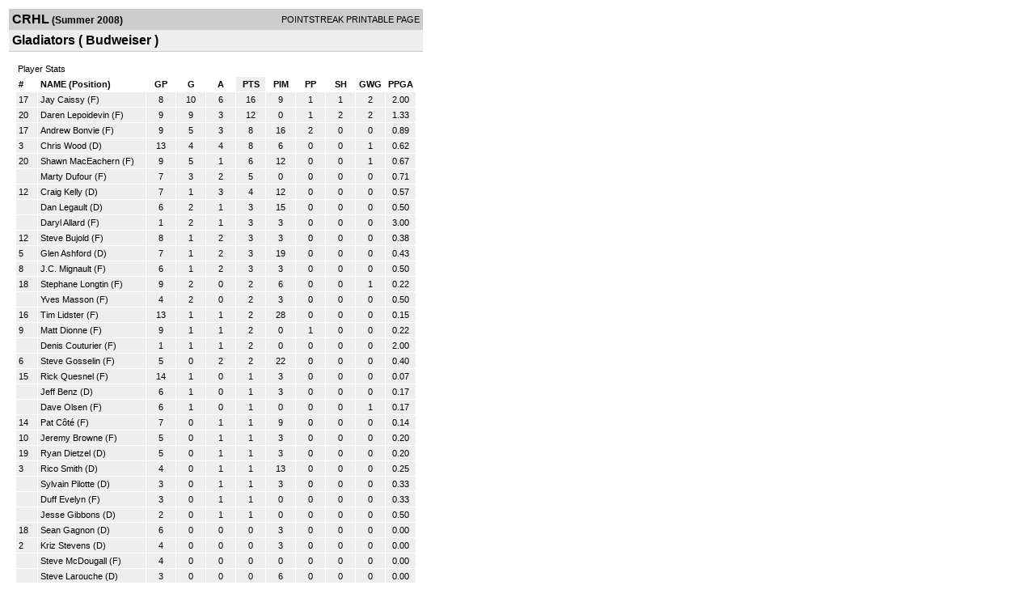

--- FILE ---
content_type: text/html; charset=UTF-8
request_url: https://d15k3om16n459i.cloudfront.net/players/print/players-team-roster.html?teamid=93852&seasonid=2760
body_size: 2811
content:
<html>
<head>
<LINK REL="STYLESHEET" HREF="/common/playersprintstylesheet.css">
</head>
<body>
<table width=518><tr><td align="center"><table width="100%" border="0" cellspacing="0" cellpadding="4">
		<tr class="headerTeam">
		<td width="60%"><font class="conHeader">CRHL</font> <font class="season">(Summer 2008)</font></td>
		<td width="40%" align="right">POINTSTREAK PRINTABLE PAGE</td>
		</tr>
		<tr class="subHeader">
		<td width="60%" colspan="2"><font class="big">
		Gladiators				(
		Budweiser		)
				</td>
	</tr>
	</table>
	<table width="100%" border="0" cellspacing="0" cellpadding="0">
	<tr><td class="intshim"><img src="/images/shim.gif" width="1" height="1"></td></tr>
	</table><br>
	  <table width="97%" border="0" cellspacing="0" cellpadding="3">
		<tr>
		  <td class="cellTeamPlayer">Player Stats</td>
		</tr>
</table>
	  <table width="97%" border="0" cellpadding="3" cellspacing="1">
		<tr class="fields">
		  <td width="20" align="center">
			<div align="left"> #</div>
		  </td>
		  <td align="center">
			<div align="left">NAME (Position)</div>
		  </td>
		  <td align="center" width="30" > 
			<a class="fields" href="players-team-roster.html?teamid=93852&seasonid=2760&sortby=gpp">GP</a>			</td>
	
			
				
			
		  		<td align="center" width="30" > 
					<a class="fields" href="players-team-roster.html?teamid=93852&seasonid=2760&sortby=gf">G</a>				</td>
						
				<td align="center" width="30" > 
					<a class="fields" href="players-team-roster.html?teamid=93852&seasonid=2760&sortby=a">A</a>				</td>
				<td align="center" width="30"  class="highlightPlay"> 
					<a class="fields" href="players-team-roster.html?teamid=93852&seasonid=2760">PTS</a>				</td>
				<td align="center" width="30" > 
					<a class="fields" href="players-team-roster.html?teamid=93852&seasonid=2760&sortby=pim">PIM</a>				</td>
				<td align="center" width="30" > 
					<a class="fields" href="players-team-roster.html?teamid=93852&seasonid=2760&sortby=ppg">PP</a>				</td>
				<td align="center" width="30" > 
					<a class="fields" href="players-team-roster.html?teamid=93852&seasonid=2760&sortby=shg">SH</a>				</td>
				<td align="center" width="30" > 
					<a class="fields" href="players-team-roster.html?teamid=93852&seasonid=2760&sortby=gwg">GWG</a>				</td>
				<td align="center" width="30" > 
					<a class="fields" href="players-team-roster.html?teamid=93852&seasonid=2760&sortby=ppga">PPGA</a>				</td>
									</tr>
				<tr class="lightGrey">
			<td width="20">
			17			</td><td>
						    <a href="playerpage.html?playerid=1542370&seasonid=2760">
				Jay Caissy</a> 
				(F)
							</td><td align="center">
				8			</td>
			
						
			
				<td align="center">
					10	
				</td>			
				<td align="center">
					6				</td><td align="center">
					16			    </td><td align="center">
					9				</td>
				<td align="center">
					1				</td><td align="center">
					1				</td>
				</td><td align="center">
					2				</td>
				<td align="center">
					2.00				</td>
							
					</tr>


		<tr class="lightGrey">
			<td width="20">
			20			</td><td>
						    <a href="playerpage.html?playerid=2038009&seasonid=2760">
				Daren Lepoidevin</a> 
				(F)
							</td><td align="center">
				9			</td>
			
						
			
				<td align="center">
					9	
				</td>			
				<td align="center">
					3				</td><td align="center">
					12			    </td><td align="center">
					0				</td>
				<td align="center">
					1				</td><td align="center">
					2				</td>
				</td><td align="center">
					2				</td>
				<td align="center">
					1.33				</td>
							
					</tr>


		<tr class="lightGrey">
			<td width="20">
			17			</td><td>
						    <a href="playerpage.html?playerid=1993613&seasonid=2760">
				Andrew Bonvie</a> 
				(F)
							</td><td align="center">
				9			</td>
			
						
			
				<td align="center">
					5	
				</td>			
				<td align="center">
					3				</td><td align="center">
					8			    </td><td align="center">
					16				</td>
				<td align="center">
					2				</td><td align="center">
					0				</td>
				</td><td align="center">
					0				</td>
				<td align="center">
					0.89				</td>
							
					</tr>


		<tr class="lightGrey">
			<td width="20">
			3			</td><td>
						    <a href="playerpage.html?playerid=1632801&seasonid=2760">
				Chris Wood</a> 
				(D)
							</td><td align="center">
				13			</td>
			
						
			
				<td align="center">
					4	
				</td>			
				<td align="center">
					4				</td><td align="center">
					8			    </td><td align="center">
					6				</td>
				<td align="center">
					0				</td><td align="center">
					0				</td>
				</td><td align="center">
					1				</td>
				<td align="center">
					0.62				</td>
							
					</tr>


		<tr class="lightGrey">
			<td width="20">
			20			</td><td>
						    <a href="playerpage.html?playerid=1489713&seasonid=2760">
				Shawn MacEachern</a> 
				(F)
							</td><td align="center">
				9			</td>
			
						
			
				<td align="center">
					5	
				</td>			
				<td align="center">
					1				</td><td align="center">
					6			    </td><td align="center">
					12				</td>
				<td align="center">
					0				</td><td align="center">
					0				</td>
				</td><td align="center">
					1				</td>
				<td align="center">
					0.67				</td>
							
					</tr>


		<tr class="lightGrey">
			<td width="20">
						</td><td>
						    <a href="playerpage.html?playerid=1732205&seasonid=2760">
				Marty Dufour</a> 
				(F)
							</td><td align="center">
				7			</td>
			
						
			
				<td align="center">
					3	
				</td>			
				<td align="center">
					2				</td><td align="center">
					5			    </td><td align="center">
					0				</td>
				<td align="center">
					0				</td><td align="center">
					0				</td>
				</td><td align="center">
					0				</td>
				<td align="center">
					0.71				</td>
							
					</tr>


		<tr class="lightGrey">
			<td width="20">
			12			</td><td>
						    <a href="playerpage.html?playerid=1744001&seasonid=2760">
				Craig Kelly</a> 
				(D)
							</td><td align="center">
				7			</td>
			
						
			
				<td align="center">
					1	
				</td>			
				<td align="center">
					3				</td><td align="center">
					4			    </td><td align="center">
					12				</td>
				<td align="center">
					0				</td><td align="center">
					0				</td>
				</td><td align="center">
					0				</td>
				<td align="center">
					0.57				</td>
							
					</tr>


		<tr class="lightGrey">
			<td width="20">
						</td><td>
						    <a href="playerpage.html?playerid=2020138&seasonid=2760">
				Dan Legault</a> 
				(D)
							</td><td align="center">
				6			</td>
			
						
			
				<td align="center">
					2	
				</td>			
				<td align="center">
					1				</td><td align="center">
					3			    </td><td align="center">
					15				</td>
				<td align="center">
					0				</td><td align="center">
					0				</td>
				</td><td align="center">
					0				</td>
				<td align="center">
					0.50				</td>
							
					</tr>


		<tr class="lightGrey">
			<td width="20">
						</td><td>
						    <a href="playerpage.html?playerid=1489711&seasonid=2760">
				Daryl Allard</a> 
				(F)
							</td><td align="center">
				1			</td>
			
						
			
				<td align="center">
					2	
				</td>			
				<td align="center">
					1				</td><td align="center">
					3			    </td><td align="center">
					3				</td>
				<td align="center">
					0				</td><td align="center">
					0				</td>
				</td><td align="center">
					0				</td>
				<td align="center">
					3.00				</td>
							
					</tr>


		<tr class="lightGrey">
			<td width="20">
			12			</td><td>
						    <a href="playerpage.html?playerid=1658919&seasonid=2760">
				Steve Bujold</a> 
				(F)
							</td><td align="center">
				8			</td>
			
						
			
				<td align="center">
					1	
				</td>			
				<td align="center">
					2				</td><td align="center">
					3			    </td><td align="center">
					3				</td>
				<td align="center">
					0				</td><td align="center">
					0				</td>
				</td><td align="center">
					0				</td>
				<td align="center">
					0.38				</td>
							
					</tr>


		<tr class="lightGrey">
			<td width="20">
			5			</td><td>
						    <a href="playerpage.html?playerid=1732204&seasonid=2760">
				Glen Ashford</a> 
				(D)
							</td><td align="center">
				7			</td>
			
						
			
				<td align="center">
					1	
				</td>			
				<td align="center">
					2				</td><td align="center">
					3			    </td><td align="center">
					19				</td>
				<td align="center">
					0				</td><td align="center">
					0				</td>
				</td><td align="center">
					0				</td>
				<td align="center">
					0.43				</td>
							
					</tr>


		<tr class="lightGrey">
			<td width="20">
			8			</td><td>
						    <a href="playerpage.html?playerid=2038008&seasonid=2760">
				J.C. Mignault</a> 
				(F)
							</td><td align="center">
				6			</td>
			
						
			
				<td align="center">
					1	
				</td>			
				<td align="center">
					2				</td><td align="center">
					3			    </td><td align="center">
					3				</td>
				<td align="center">
					0				</td><td align="center">
					0				</td>
				</td><td align="center">
					0				</td>
				<td align="center">
					0.50				</td>
							
					</tr>


		<tr class="lightGrey">
			<td width="20">
			18			</td><td>
						    <a href="playerpage.html?playerid=2051162&seasonid=2760">
				Stephane Longtin</a> 
				(F)
							</td><td align="center">
				9			</td>
			
						
			
				<td align="center">
					2	
				</td>			
				<td align="center">
					0				</td><td align="center">
					2			    </td><td align="center">
					6				</td>
				<td align="center">
					0				</td><td align="center">
					0				</td>
				</td><td align="center">
					1				</td>
				<td align="center">
					0.22				</td>
							
					</tr>


		<tr class="lightGrey">
			<td width="20">
						</td><td>
						    <a href="playerpage.html?playerid=1652401&seasonid=2760">
				Yves Masson</a> 
				(F)
							</td><td align="center">
				4			</td>
			
						
			
				<td align="center">
					2	
				</td>			
				<td align="center">
					0				</td><td align="center">
					2			    </td><td align="center">
					3				</td>
				<td align="center">
					0				</td><td align="center">
					0				</td>
				</td><td align="center">
					0				</td>
				<td align="center">
					0.50				</td>
							
					</tr>


		<tr class="lightGrey">
			<td width="20">
			16			</td><td>
						    <a href="playerpage.html?playerid=1489700&seasonid=2760">
				Tim Lidster</a> 
				(F)
							</td><td align="center">
				13			</td>
			
						
			
				<td align="center">
					1	
				</td>			
				<td align="center">
					1				</td><td align="center">
					2			    </td><td align="center">
					28				</td>
				<td align="center">
					0				</td><td align="center">
					0				</td>
				</td><td align="center">
					0				</td>
				<td align="center">
					0.15				</td>
							
					</tr>


		<tr class="lightGrey">
			<td width="20">
			9			</td><td>
						    <a href="playerpage.html?playerid=2051160&seasonid=2760">
				Matt Dionne</a> 
				(F)
							</td><td align="center">
				9			</td>
			
						
			
				<td align="center">
					1	
				</td>			
				<td align="center">
					1				</td><td align="center">
					2			    </td><td align="center">
					0				</td>
				<td align="center">
					1				</td><td align="center">
					0				</td>
				</td><td align="center">
					0				</td>
				<td align="center">
					0.22				</td>
							
					</tr>


		<tr class="lightGrey">
			<td width="20">
						</td><td>
						    <a href="playerpage.html?playerid=2087978&seasonid=2760">
				Denis Couturier</a> 
				(F)
							</td><td align="center">
				1			</td>
			
						
			
				<td align="center">
					1	
				</td>			
				<td align="center">
					1				</td><td align="center">
					2			    </td><td align="center">
					0				</td>
				<td align="center">
					0				</td><td align="center">
					0				</td>
				</td><td align="center">
					0				</td>
				<td align="center">
					2.00				</td>
							
					</tr>


		<tr class="lightGrey">
			<td width="20">
			6			</td><td>
						    <a href="playerpage.html?playerid=1652403&seasonid=2760">
				Steve Gosselin</a> 
				(F)
							</td><td align="center">
				5			</td>
			
						
			
				<td align="center">
					0	
				</td>			
				<td align="center">
					2				</td><td align="center">
					2			    </td><td align="center">
					22				</td>
				<td align="center">
					0				</td><td align="center">
					0				</td>
				</td><td align="center">
					0				</td>
				<td align="center">
					0.40				</td>
							
					</tr>


		<tr class="lightGrey">
			<td width="20">
			15			</td><td>
						    <a href="playerpage.html?playerid=1993612&seasonid=2760">
				Rick Quesnel</a> 
				(F)
							</td><td align="center">
				14			</td>
			
						
			
				<td align="center">
					1	
				</td>			
				<td align="center">
					0				</td><td align="center">
					1			    </td><td align="center">
					3				</td>
				<td align="center">
					0				</td><td align="center">
					0				</td>
				</td><td align="center">
					0				</td>
				<td align="center">
					0.07				</td>
							
					</tr>


		<tr class="lightGrey">
			<td width="20">
						</td><td>
						    <a href="playerpage.html?playerid=1489684&seasonid=2760">
				Jeff Benz</a> 
				(D)
							</td><td align="center">
				6			</td>
			
						
			
				<td align="center">
					1	
				</td>			
				<td align="center">
					0				</td><td align="center">
					1			    </td><td align="center">
					3				</td>
				<td align="center">
					0				</td><td align="center">
					0				</td>
				</td><td align="center">
					0				</td>
				<td align="center">
					0.17				</td>
							
					</tr>


		<tr class="lightGrey">
			<td width="20">
						</td><td>
						    <a href="playerpage.html?playerid=1490246&seasonid=2760">
				Dave Olsen</a> 
				(F)
							</td><td align="center">
				6			</td>
			
						
			
				<td align="center">
					1	
				</td>			
				<td align="center">
					0				</td><td align="center">
					1			    </td><td align="center">
					0				</td>
				<td align="center">
					0				</td><td align="center">
					0				</td>
				</td><td align="center">
					1				</td>
				<td align="center">
					0.17				</td>
							
					</tr>


		<tr class="lightGrey">
			<td width="20">
			14			</td><td>
						    <a href="playerpage.html?playerid=1632799&seasonid=2760">
				Pat Côté</a> 
				(F)
							</td><td align="center">
				7			</td>
			
						
			
				<td align="center">
					0	
				</td>			
				<td align="center">
					1				</td><td align="center">
					1			    </td><td align="center">
					9				</td>
				<td align="center">
					0				</td><td align="center">
					0				</td>
				</td><td align="center">
					0				</td>
				<td align="center">
					0.14				</td>
							
					</tr>


		<tr class="lightGrey">
			<td width="20">
			10			</td><td>
						    <a href="playerpage.html?playerid=2087979&seasonid=2760">
				Jeremy Browne</a> 
				(F)
							</td><td align="center">
				5			</td>
			
						
			
				<td align="center">
					0	
				</td>			
				<td align="center">
					1				</td><td align="center">
					1			    </td><td align="center">
					3				</td>
				<td align="center">
					0				</td><td align="center">
					0				</td>
				</td><td align="center">
					0				</td>
				<td align="center">
					0.20				</td>
							
					</tr>


		<tr class="lightGrey">
			<td width="20">
			19			</td><td>
						    <a href="playerpage.html?playerid=1489689&seasonid=2760">
				Ryan Dietzel</a> 
				(D)
							</td><td align="center">
				5			</td>
			
						
			
				<td align="center">
					0	
				</td>			
				<td align="center">
					1				</td><td align="center">
					1			    </td><td align="center">
					3				</td>
				<td align="center">
					0				</td><td align="center">
					0				</td>
				</td><td align="center">
					0				</td>
				<td align="center">
					0.20				</td>
							
					</tr>


		<tr class="lightGrey">
			<td width="20">
			3			</td><td>
						    <a href="playerpage.html?playerid=2056907&seasonid=2760">
				Rico Smith</a> 
				(D)
							</td><td align="center">
				4			</td>
			
						
			
				<td align="center">
					0	
				</td>			
				<td align="center">
					1				</td><td align="center">
					1			    </td><td align="center">
					13				</td>
				<td align="center">
					0				</td><td align="center">
					0				</td>
				</td><td align="center">
					0				</td>
				<td align="center">
					0.25				</td>
							
					</tr>


		<tr class="lightGrey">
			<td width="20">
						</td><td>
						    <a href="playerpage.html?playerid=1542374&seasonid=2760">
				Sylvain Pilotte</a> 
				(D)
							</td><td align="center">
				3			</td>
			
						
			
				<td align="center">
					0	
				</td>			
				<td align="center">
					1				</td><td align="center">
					1			    </td><td align="center">
					3				</td>
				<td align="center">
					0				</td><td align="center">
					0				</td>
				</td><td align="center">
					0				</td>
				<td align="center">
					0.33				</td>
							
					</tr>


		<tr class="lightGrey">
			<td width="20">
						</td><td>
						    <a href="playerpage.html?playerid=1658918&seasonid=2760">
				Duff Evelyn</a> 
				(F)
							</td><td align="center">
				3			</td>
			
						
			
				<td align="center">
					0	
				</td>			
				<td align="center">
					1				</td><td align="center">
					1			    </td><td align="center">
					0				</td>
				<td align="center">
					0				</td><td align="center">
					0				</td>
				</td><td align="center">
					0				</td>
				<td align="center">
					0.33				</td>
							
					</tr>


		<tr class="lightGrey">
			<td width="20">
						</td><td>
						    <a href="playerpage.html?playerid=2108268&seasonid=2760">
				Jesse Gibbons</a> 
				(D)
							</td><td align="center">
				2			</td>
			
						
			
				<td align="center">
					0	
				</td>			
				<td align="center">
					1				</td><td align="center">
					1			    </td><td align="center">
					0				</td>
				<td align="center">
					0				</td><td align="center">
					0				</td>
				</td><td align="center">
					0				</td>
				<td align="center">
					0.50				</td>
							
					</tr>


		<tr class="lightGrey">
			<td width="20">
			18			</td><td>
						    <a href="playerpage.html?playerid=1489693&seasonid=2760">
				Sean Gagnon</a> 
				(D)
							</td><td align="center">
				6			</td>
			
						
			
				<td align="center">
					0	
				</td>			
				<td align="center">
					0				</td><td align="center">
					0			    </td><td align="center">
					3				</td>
				<td align="center">
					0				</td><td align="center">
					0				</td>
				</td><td align="center">
					0				</td>
				<td align="center">
					0.00				</td>
							
					</tr>


		<tr class="lightGrey">
			<td width="20">
			2			</td><td>
						    <a href="playerpage.html?playerid=1489714&seasonid=2760">
				Kriz Stevens</a> 
				(D)
							</td><td align="center">
				4			</td>
			
						
			
				<td align="center">
					0	
				</td>			
				<td align="center">
					0				</td><td align="center">
					0			    </td><td align="center">
					3				</td>
				<td align="center">
					0				</td><td align="center">
					0				</td>
				</td><td align="center">
					0				</td>
				<td align="center">
					0.00				</td>
							
					</tr>


		<tr class="lightGrey">
			<td width="20">
						</td><td>
						    <a href="playerpage.html?playerid=1489701&seasonid=2760">
				Steve McDougall</a> 
				(F)
							</td><td align="center">
				4			</td>
			
						
			
				<td align="center">
					0	
				</td>			
				<td align="center">
					0				</td><td align="center">
					0			    </td><td align="center">
					0				</td>
				<td align="center">
					0				</td><td align="center">
					0				</td>
				</td><td align="center">
					0				</td>
				<td align="center">
					0.00				</td>
							
					</tr>


		<tr class="lightGrey">
			<td width="20">
						</td><td>
						    <a href="playerpage.html?playerid=2020137&seasonid=2760">
				Steve Larouche</a> 
				(D)
							</td><td align="center">
				3			</td>
			
						
			
				<td align="center">
					0	
				</td>			
				<td align="center">
					0				</td><td align="center">
					0			    </td><td align="center">
					6				</td>
				<td align="center">
					0				</td><td align="center">
					0				</td>
				</td><td align="center">
					0				</td>
				<td align="center">
					0.00				</td>
							
					</tr>


		<tr class="lightGrey">
			<td width="20">
						</td><td>
						    <a href="playerpage.html?playerid=2079097&seasonid=2760">
				Brian Leonard</a> 
				(D)
							</td><td align="center">
				3			</td>
			
						
			
				<td align="center">
					0	
				</td>			
				<td align="center">
					0				</td><td align="center">
					0			    </td><td align="center">
					0				</td>
				<td align="center">
					0				</td><td align="center">
					0				</td>
				</td><td align="center">
					0				</td>
				<td align="center">
					0.00				</td>
							
					</tr>


		<tr class="lightGrey">
			<td width="20">
						</td><td>
						    <a href="playerpage.html?playerid=2108267&seasonid=2760">
				Eugene Kotylak</a> 
				(F)
							</td><td align="center">
				2			</td>
			
						
			
				<td align="center">
					0	
				</td>			
				<td align="center">
					0				</td><td align="center">
					0			    </td><td align="center">
					0				</td>
				<td align="center">
					0				</td><td align="center">
					0				</td>
				</td><td align="center">
					0				</td>
				<td align="center">
					0.00				</td>
							
					</tr>


		<tr class="lightGrey">
			<td width="20">
						</td><td>
						    <a href="playerpage.html?playerid=1744002&seasonid=2760">
				Jason Leverton</a> 
				(D)
							</td><td align="center">
				1			</td>
			
						
			
				<td align="center">
					0	
				</td>			
				<td align="center">
					0				</td><td align="center">
					0			    </td><td align="center">
					3				</td>
				<td align="center">
					0				</td><td align="center">
					0				</td>
				</td><td align="center">
					0				</td>
				<td align="center">
					0.00				</td>
							
					</tr>


		<tr class="lightGrey">
			<td width="20">
						</td><td>
						    <a href="playerpage.html?playerid=1993611&seasonid=2760">
				Alex Auger</a> 
				(F)
							</td><td align="center">
				1			</td>
			
						
			
				<td align="center">
					0	
				</td>			
				<td align="center">
					0				</td><td align="center">
					0			    </td><td align="center">
					0				</td>
				<td align="center">
					0				</td><td align="center">
					0				</td>
				</td><td align="center">
					0				</td>
				<td align="center">
					0.00				</td>
							
					</tr>


		<tr class="lightGrey">
			<td width="20">
						</td><td>
						    <a href="playerpage.html?playerid=1608958&seasonid=2760">
				John Parrott</a> 
				(D)
							</td><td align="center">
				1			</td>
			
						
			
				<td align="center">
					0	
				</td>			
				<td align="center">
					0				</td><td align="center">
					0			    </td><td align="center">
					3				</td>
				<td align="center">
					0				</td><td align="center">
					0				</td>
				</td><td align="center">
					0				</td>
				<td align="center">
					0.00				</td>
							
					</tr>


		<tr class="lightGrey">
			<td width="20">
						</td><td>
						    <a href="playerpage.html?playerid=1581288&seasonid=2760">
				Steve Sikora</a> 
				(F)
							</td><td align="center">
				1			</td>
			
						
			
				<td align="center">
					0	
				</td>			
				<td align="center">
					0				</td><td align="center">
					0			    </td><td align="center">
					0				</td>
				<td align="center">
					0				</td><td align="center">
					0				</td>
				</td><td align="center">
					0				</td>
				<td align="center">
					0.00				</td>
							
					</tr>


		<tr class="lightGrey">
			<td width="20">
						</td><td>
						    <a href="playerpage.html?playerid=1489685&seasonid=2760">
				John Bertrand</a> 
				(F)
							</td><td align="center">
				1			</td>
			
						
			
				<td align="center">
					0	
				</td>			
				<td align="center">
					0				</td><td align="center">
					0			    </td><td align="center">
					0				</td>
				<td align="center">
					0				</td><td align="center">
					0				</td>
				</td><td align="center">
					0				</td>
				<td align="center">
					0.00				</td>
							
					</tr>


		<tr class="lightGrey">
			<td width="20">
						</td><td>
						    <a href="playerpage.html?playerid=&seasonid=2760">
				</a> 
							</td><td align="center">
							</td>
			
						
			
				<td align="center">
						
				</td>			
				<td align="center">
									</td><td align="center">
								    </td><td align="center">
									</td>
				<td align="center">
									</td><td align="center">
									</td>
				</td><td align="center">
									</td>
				<td align="center">
									</td>
							
					</tr>


</table>
	  <br>
	  <table width="97%" border="0" cellspacing="0" cellpadding="3">
		<tr>
		  <td class="cellTeamPlayer">Goalie Stats<a name="goalie">&nbsp;</a></td>
		</tr>
</table>
	  <table width="97%" border="0" cellpadding="3" cellspacing="1">
		<tr class="fields">
		  <td width="20">
			<div align="left">#</div>
		  </td>
		  <td>
			<div align="left">NAME</div>
		  </td>
		  <td width="25" >
			<div align="right">
			  <a class="fields" href="players-team-roster.html?teamid=93852&seasonid=2760&sortby=gp#goalie">GP</a>			  </div>
		  </td>
		 <td width="25"  >
			<div align="right">
			  <a class="fields" href="players-team-roster.html?teamid=93852&seasonid=2760&sortby=min#goalie">MIN</a>		     </div>
		  </td>
		  <td width="25"   class="highlightGoal" >
			<div align="right">
			  <a class="fields" href="players-team-roster.html?teamid=93852&seasonid=2760&sortby=w#goalie">W</a>			  </div>
		  </td>
		  <td width="25" >
			<div align="right">
			  <a class="fields" href="players-team-roster.html?teamid=93852&seasonid=2760&sortby=l#goalie">L</a>			  </div>
		  </td>		  <td width="25" >
			<div align="right">
			  <a class="fields" href="players-team-roster.html?teamid=93852&seasonid=2760&sortby=t#goalie">T</a>			  </div>
		  </td>		  <td width="25" >
			<div align="right">
			  <a class="fields" href="players-team-roster.html?teamid=93852&seasonid=2760&sortby=so#goalie">SO</a>			  </div>
		  </td>
		  <td width="25" >
			<div align="right">
			  <a class="fields"href="players-team-roster.html?teamid=93852&seasonid=2760&sortby=ga#goalie">GA</a>			  </div>
		  </td>
		  <td width="25" >
			<div align="right">
			  <a class="fields" href="players-team-roster.html?teamid=93852&seasonid=2760&sortby=gaa#goalie">GAA</a>			  </div>
		  </td>
		  		</tr>
				<tr class="lightGrey">
		  <td width="20">
			1		  </td>
		  <td> 
		  		  <a href="playerpage.html?playerid=1489702&seasonid=2760">
			Justin Miller			</a>  </td>
		  <td width="25" align="right">
			8		  </td>
		   <td width="25" align="right">
			352		  </td>
		  <td width="25" align="right">
			3		  </td>
		  <td width="25" align="right">
			4		  </td><td width="25" align="right">
			1		  </td><td width="25" align="right">
			1		  </td>
		  <td width="25" align="right">
			27		  </td>
		  <td width="25" align="right">
			3.38		  </td>
		  		</tr>
				<tr class="lightGrey">
		  <td width="20">
					  </td>
		  <td> 
		  		  <a href="playerpage.html?playerid=1542369&seasonid=2760">
			Martin Cote			</a>  </td>
		  <td width="25" align="right">
			1		  </td>
		   <td width="25" align="right">
			44		  </td>
		  <td width="25" align="right">
			1		  </td>
		  <td width="25" align="right">
			0		  </td><td width="25" align="right">
			0		  </td><td width="25" align="right">
			0		  </td>
		  <td width="25" align="right">
			1		  </td>
		  <td width="25" align="right">
			1.00		  </td>
		  		</tr>
				<tr class="lightGrey">
		  <td width="20">
					  </td>
		  <td> 
		  		  <a href="playerpage.html?playerid=2117929&seasonid=2760">
			Nathan Willard			</a>  </td>
		  <td width="25" align="right">
			1		  </td>
		   <td width="25" align="right">
			44		  </td>
		  <td width="25" align="right">
			1		  </td>
		  <td width="25" align="right">
			0		  </td><td width="25" align="right">
			0		  </td><td width="25" align="right">
			0		  </td>
		  <td width="25" align="right">
			1		  </td>
		  <td width="25" align="right">
			1.00		  </td>
		  		</tr>
				<tr class="lightGrey">
		  <td width="20">
					  </td>
		  <td> 
		  		  <a href="playerpage.html?playerid=2079096&seasonid=2760">
			Martin Cote			</a>  </td>
		  <td width="25" align="right">
			1		  </td>
		   <td width="25" align="right">
			44		  </td>
		  <td width="25" align="right">
			1		  </td>
		  <td width="25" align="right">
			0		  </td><td width="25" align="right">
			0		  </td><td width="25" align="right">
			0		  </td>
		  <td width="25" align="right">
			2		  </td>
		  <td width="25" align="right">
			2.00		  </td>
		  		</tr>
				<tr class="lightGrey">
		  <td width="20">
					  </td>
		  <td> 
		  		  <a href="playerpage.html?playerid=2051161&seasonid=2760">
			Wes Prince			</a>  </td>
		  <td width="25" align="right">
			3		  </td>
		   <td width="25" align="right">
			132		  </td>
		  <td width="25" align="right">
			1		  </td>
		  <td width="25" align="right">
			2		  </td><td width="25" align="right">
			0		  </td><td width="25" align="right">
			0		  </td>
		  <td width="25" align="right">
			8		  </td>
		  <td width="25" align="right">
			2.67		  </td>
		  		</tr>
				<tr class="lightGrey">
		  <td width="20">
					  </td>
		  <td> 
		  		  <a href="playerpage.html?playerid=2090120&seasonid=2760">
			Nathan Willard			</a>  </td>
		  <td width="25" align="right">
			1		  </td>
		   <td width="25" align="right">
			44		  </td>
		  <td width="25" align="right">
			1		  </td>
		  <td width="25" align="right">
			0		  </td><td width="25" align="right">
			0		  </td><td width="25" align="right">
			0		  </td>
		  <td width="25" align="right">
			5		  </td>
		  <td width="25" align="right">
			5.00		  </td>
		  		</tr>
				<tr class="lightGrey">
		  <td width="20">
					  </td>
		  <td> 
		  		  <a href="playerpage.html?playerid=2066316&seasonid=2760">
			Lee Turco			</a>  </td>
		  <td width="25" align="right">
			1		  </td>
		   <td width="25" align="right">
			44		  </td>
		  <td width="25" align="right">
			0		  </td>
		  <td width="25" align="right">
			0		  </td><td width="25" align="right">
			1		  </td><td width="25" align="right">
			1		  </td>
		  <td width="25" align="right">
			0		  </td>
		  <td width="25" align="right">
			0.00		  </td>
		  		</tr>
		</table>
		<br />
				<p><br>
			<br>
						</p>
</td>
</tr>
</table>
<script type="text/javascript" src="/_Incapsula_Resource?SWJIYLWA=719d34d31c8e3a6e6fffd425f7e032f3&ns=1&cb=642309594" async></script></body>
</html>

--- FILE ---
content_type: application/javascript
request_url: https://d15k3om16n459i.cloudfront.net/_Incapsula_Resource?SWJIYLWA=719d34d31c8e3a6e6fffd425f7e032f3&ns=1&cb=642309594
body_size: 19410
content:
var _0x7594=['\x63\x38\x4b\x61\x5a\x38\x4f\x44\x77\x36\x51\x61\x57\x77\x77\x62\x59\x63\x4f\x33\x77\x71\x77\x46','\x51\x38\x4b\x59\x55\x63\x4f\x51\x77\x36\x38\x32\x77\x70\x39\x38','\x62\x47\x35\x52\x63\x38\x4b\x6d\x56\x4d\x4b\x30\x65\x77\x50\x43\x6f\x4d\x4b\x4e\x77\x36\x4c\x43\x71\x38\x4f\x34\x77\x37\x59\x3d','\x64\x48\x6b\x52\x77\x36\x2f\x44\x72\x41\x3d\x3d','\x77\x6f\x37\x43\x6e\x38\x4b\x48\x77\x6f\x55\x3d','\x77\x70\x45\x2b\x42\x41\x3d\x3d','\x77\x72\x45\x64\x4b\x41\x3d\x3d','\x4d\x73\x4f\x79\x77\x71\x4c\x43\x6b\x68\x31\x34\x4b\x73\x4f\x74\x77\x34\x48\x44\x6b\x38\x4f\x52','\x77\x35\x37\x44\x69\x38\x4b\x43\x77\x37\x49\x70','\x77\x35\x76\x44\x70\x73\x4f\x48','\x5a\x63\x4b\x62\x5a\x38\x4f\x51\x77\x35\x45\x59\x65\x77\x34\x4b\x53\x4d\x4f\x7a\x77\x72\x59\x51','\x57\x73\x4b\x5a\x56\x77\x3d\x3d','\x65\x63\x4f\x34\x77\x71\x59\x3d','\x48\x67\x44\x44\x76\x41\x3d\x3d','\x77\x71\x52\x36\x77\x34\x4d\x4e\x77\x37\x77\x75\x77\x36\x7a\x44\x75\x6d\x74\x75\x77\x35\x2f\x44\x6f\x42\x39\x6d\x49\x73\x4b\x58\x4f\x77\x42\x6e\x77\x34\x72\x43\x6c\x32\x48\x44\x74\x6c\x38\x73\x63\x4d\x4b\x68\x77\x36\x38\x45\x77\x36\x55\x50\x77\x72\x50\x43\x72\x73\x4f\x71','\x53\x63\x4b\x67\x43\x63\x4b\x42','\x57\x54\x4c\x44\x67\x4d\x4f\x38\x4b\x54\x67\x3d','\x77\x71\x56\x56\x77\x72\x37\x43\x6a\x67\x3d\x3d','\x77\x70\x62\x44\x6d\x55\x5a\x4e','\x46\x4d\x4f\x44\x4e\x54\x6e\x43\x74\x38\x4f\x75\x56\x73\x4b\x79\x77\x35\x44\x43\x69\x43\x6e\x44\x70\x63\x4f\x71\x4e\x52\x6a\x44\x76\x4d\x4f\x4e\x57\x4d\x4b\x38\x58\x73\x4b\x55\x77\x35\x35\x74\x57\x57\x6a\x43\x6d\x63\x4f\x36\x77\x70\x74\x75\x77\x34\x50\x43\x70\x63\x4f\x50\x77\x71\x48\x43\x70\x43\x44\x44\x6f\x44\x54\x44\x75\x41\x48\x44\x6b\x4d\x4f\x30\x77\x37\x4e\x33\x46\x79\x2f\x43\x74\x4d\x4f\x69\x4e\x4d\x4b\x67\x77\x36\x2f\x43\x68\x4d\x4f\x79\x77\x6f\x62\x43\x68\x68\x51\x7a\x48\x38\x4f\x39\x66\x47\x50\x44\x68\x4d\x4f\x7a\x77\x36\x6a\x43\x67\x38\x4b\x32','\x77\x72\x66\x44\x73\x7a\x59\x32','\x77\x37\x68\x74\x46\x41\x3d\x3d','\x77\x37\x76\x44\x6d\x31\x30\x3d','\x77\x71\x4a\x79\x77\x6f\x67\x3d','\x77\x72\x54\x43\x67\x73\x4b\x65','\x43\x38\x4b\x43\x4b\x41\x3d\x3d','\x51\x73\x4b\x6f\x77\x34\x34\x3d','\x64\x58\x44\x44\x75\x38\x4b\x7a\x77\x37\x2f\x44\x76\x45\x66\x44\x75\x73\x4b\x69\x77\x35\x34\x53\x77\x34\x63\x7a','\x77\x34\x66\x44\x76\x73\x4f\x6d','\x4b\x69\x42\x4a','\x4b\x63\x4b\x32\x53\x38\x4f\x66\x77\x34\x59\x63\x54\x68\x45\x61\x53\x63\x4f\x33\x77\x6f\x63\x32\x58\x4d\x4f\x55\x55\x38\x4b\x70\x55\x6c\x6a\x43\x76\x63\x4b\x74\x64\x54\x45\x58\x77\x6f\x72\x43\x6e\x53\x6e\x44\x6f\x51\x48\x44\x6c\x4d\x4f\x49\x77\x71\x39\x6d\x77\x6f\x67\x3d','\x55\x42\x48\x44\x68\x73\x4b\x30','\x4e\x63\x4f\x56\x4f\x73\x4f\x77\x77\x70\x67\x48\x56\x67\x3d\x3d','\x4e\x4d\x4f\x66\x4c\x67\x3d\x3d','\x77\x36\x62\x43\x6a\x77\x4d\x4b\x77\x36\x72\x44\x6d\x41\x3d\x3d','\x62\x38\x4b\x61\x49\x73\x4f\x6b\x77\x36\x4d\x68\x50\x73\x4f\x53','\x4f\x4d\x4b\x78\x77\x37\x55\x3d','\x45\x73\x4b\x33\x77\x35\x38\x72\x77\x70\x6a\x44\x6e\x6a\x73\x3d','\x77\x72\x73\x78\x66\x73\x4b\x78\x44\x30\x67\x68\x77\x34\x66\x43\x74\x67\x3d\x3d','\x42\x52\x4a\x79\x41\x31\x66\x43\x69\x63\x4b\x62','\x77\x34\x39\x5a\x77\x34\x34\x3d','\x77\x71\x39\x53\x77\x37\x4c\x44\x6f\x4d\x4b\x44\x77\x71\x2f\x43\x75\x78\x2f\x43\x68\x67\x3d\x3d','\x46\x4d\x4b\x32\x77\x35\x49\x33\x77\x70\x50\x44\x6c\x77\x76\x44\x73\x73\x4b\x57\x43\x38\x4f\x49\x77\x37\x35\x38\x77\x36\x51\x61\x5a\x38\x4b\x41\x77\x70\x67\x3d','\x51\x32\x67\x4a\x77\x36\x4d\x3d','\x77\x35\x6a\x44\x6c\x6e\x56\x64\x46\x73\x4f\x36\x77\x70\x67\x3d','\x77\x6f\x44\x43\x76\x69\x44\x44\x75\x47\x4c\x43\x6b\x38\x4f\x76\x77\x35\x68\x57\x51\x63\x4b\x33\x56\x4d\x4b\x6f\x52\x38\x4b\x70','\x45\x63\x4b\x4b\x59\x47\x44\x44\x75\x77\x3d\x3d','\x47\x79\x6e\x44\x6d\x51\x66\x43\x6b\x30\x45\x3d','\x77\x36\x48\x43\x6f\x51\x4d\x3d','\x77\x6f\x68\x5a\x64\x38\x4b\x73\x77\x37\x30\x44\x77\x6f\x45\x56\x77\x71\x72\x44\x76\x6e\x41\x6c\x55\x53\x72\x43\x71\x31\x67\x30','\x77\x72\x64\x7a\x63\x55\x68\x2b','\x49\x44\x50\x43\x6d\x77\x3d\x3d','\x57\x73\x4f\x4d\x4c\x73\x4f\x6b\x44\x38\x4f\x65','\x54\x45\x6e\x44\x75\x41\x3d\x3d','\x77\x35\x54\x43\x71\x6e\x50\x44\x74\x68\x62\x43\x6d\x77\x3d\x3d','\x59\x73\x4b\x74\x57\x77\x3d\x3d','\x77\x72\x62\x43\x6e\x73\x4b\x2f','\x77\x72\x6e\x44\x6b\x41\x73\x3d','\x77\x37\x6c\x39\x77\x34\x38\x3d','\x4f\x38\x4f\x59\x4b\x4d\x4f\x78\x77\x72\x67\x55','\x77\x36\x7a\x44\x67\x6c\x63\x3d','\x77\x70\x6a\x44\x71\x42\x63\x3d','\x77\x70\x66\x44\x68\x55\x68\x65\x77\x6f\x50\x44\x6e\x78\x7a\x43\x6c\x79\x6a\x43\x70\x77\x3d\x3d','\x56\x38\x4b\x46\x77\x35\x33\x44\x70\x43\x66\x44\x6d\x67\x3d\x3d','\x77\x70\x4e\x4b\x77\x72\x6f\x3d','\x77\x71\x54\x44\x72\x69\x51\x73\x77\x37\x5a\x35','\x77\x34\x76\x44\x67\x73\x4b\x50\x77\x37\x55\x4e\x58\x41\x3d\x3d','\x61\x73\x4b\x64\x5a\x41\x3d\x3d','\x77\x35\x6a\x43\x6d\x4d\x4f\x4f','\x50\x44\x5a\x36','\x77\x37\x58\x44\x68\x55\x30\x3d','\x4f\x48\x6f\x44\x66\x63\x4f\x57\x58\x41\x3d\x3d','\x77\x6f\x76\x43\x75\x4d\x4b\x50','\x53\x33\x38\x4d','\x77\x35\x37\x43\x73\x73\x4f\x72\x65\x6d\x58\x43\x68\x79\x44\x43\x69\x38\x4f\x69\x49\x67\x3d\x3d','\x58\x51\x66\x44\x74\x67\x3d\x3d','\x4f\x6a\x70\x4c\x50\x73\x4f\x58\x65\x51\x3d\x3d','\x59\x43\x50\x44\x6d\x77\x3d\x3d','\x77\x34\x33\x44\x75\x38\x4f\x67\x77\x36\x45\x32\x77\x72\x67\x3d','\x77\x71\x6f\x4b\x48\x77\x3d\x3d','\x77\x36\x4c\x43\x6d\x44\x4d\x4c\x54\x4d\x4f\x78\x47\x55\x5a\x72\x45\x67\x3d\x3d','\x48\x48\x70\x6c\x77\x36\x6c\x4b\x77\x35\x30\x71\x58\x54\x46\x33\x42\x73\x4b\x33\x77\x36\x68\x72\x77\x6f\x63\x32\x57\x4d\x4b\x65\x77\x72\x7a\x44\x76\x55\x49\x4a\x77\x35\x6e\x44\x6b\x38\x4b\x4b\x41\x6b\x37\x44\x6b\x77\x35\x61\x50\x31\x4a\x61\x77\x6f\x6a\x43\x68\x38\x4f\x4d\x77\x71\x34\x38\x56\x32\x6b\x4f\x77\x70\x67\x4a\x59\x38\x4f\x62\x57\x63\x4f\x39\x4b\x4d\x4f\x4f\x56\x51\x5a\x52\x4e\x4d\x4f\x31\x77\x70\x48\x44\x6a\x6b\x35\x67\x61\x4d\x4b\x2f\x77\x35\x58\x43\x70\x53\x58\x43\x74\x41\x3d\x3d','\x41\x4d\x4b\x36\x77\x34\x45\x3d','\x61\x43\x34\x66\x4d\x4d\x4b\x6d\x63\x56\x58\x44\x70\x55\x52\x41\x4a\x51\x3d\x3d','\x77\x6f\x54\x44\x75\x6d\x70\x30\x77\x35\x77\x3d','\x77\x34\x33\x44\x76\x4d\x4f\x75\x77\x37\x67\x65\x77\x71\x6b\x3d','\x77\x34\x54\x43\x73\x6e\x37\x44\x72\x53\x4d\x3d','\x77\x35\x64\x42\x77\x70\x56\x73\x63\x41\x3d\x3d','\x62\x38\x4b\x74\x4a\x77\x3d\x3d','\x77\x34\x39\x54\x77\x34\x66\x44\x67\x38\x4b\x4d\x58\x77\x3d\x3d','\x58\x43\x37\x44\x6a\x4d\x4b\x58\x77\x72\x39\x7a','\x62\x63\x4b\x76\x47\x63\x4b\x4d\x77\x70\x68\x44\x43\x41\x3d\x3d','\x77\x34\x37\x43\x72\x38\x4f\x6f\x65\x31\x4c\x43\x6d\x67\x3d\x3d','\x77\x34\x46\x71\x77\x72\x41\x4b\x77\x34\x4a\x4e\x77\x72\x30\x3d','\x43\x68\x68\x79\x46\x30\x7a\x43\x6a\x51\x3d\x3d','\x61\x4d\x4f\x6a\x77\x72\x37\x43\x74\x51\x3d\x3d','\x4d\x56\x31\x49\x77\x34\x70\x37\x77\x37\x4d\x3d','\x57\x63\x4b\x51\x4a\x73\x4f\x55\x77\x37\x59\x30','\x77\x70\x6c\x39\x77\x71\x4c\x44\x6b\x4d\x4f\x34\x77\x71\x72\x43\x71\x63\x4b\x4c\x43\x6a\x34\x57\x65\x48\x37\x44\x6d\x77\x3d\x3d','\x53\x38\x4f\x34\x77\x72\x63\x4f\x44\x67\x3d\x3d','\x77\x70\x4c\x43\x6a\x38\x4b\x61\x77\x6f\x72\x44\x6d\x48\x45\x3d','\x57\x38\x4f\x39\x77\x70\x41\x3d','\x4e\x4d\x4f\x56\x4a\x38\x4f\x6b\x77\x6f\x30\x49','\x77\x6f\x2f\x43\x72\x63\x4b\x45','\x48\x41\x48\x44\x72\x51\x3d\x3d','\x5a\x38\x4b\x68\x66\x51\x3d\x3d','\x77\x6f\x54\x43\x70\x43\x4c\x43\x6f\x73\x4b\x32\x77\x71\x30\x6a\x77\x6f\x38\x61\x4b\x56\x6f\x6e\x48\x4d\x4f\x4d\x77\x36\x73\x45\x77\x6f\x55\x37\x50\x78\x50\x44\x71\x77\x6e\x43\x67\x47\x72\x44\x75\x73\x4b\x47\x77\x72\x54\x43\x75\x53\x4c\x44\x67\x42\x76\x44\x71\x4d\x4b\x4e\x42\x7a\x6c\x38\x5a\x4d\x4f\x67\x77\x34\x66\x44\x71\x51\x3d\x3d','\x4d\x38\x4b\x4e\x57\x51\x3d\x3d','\x4d\x33\x73\x53','\x77\x37\x54\x44\x6d\x73\x4b\x77\x77\x71\x2f\x43\x6f\x4d\x4b\x41\x49\x47\x6c\x44\x48\x73\x4f\x58\x77\x35\x77\x38\x77\x72\x6e\x43\x69\x6e\x4e\x44\x77\x37\x55\x77\x4c\x52\x4c\x44\x74\x63\x4f\x43\x51\x63\x4f\x6b\x49\x47\x50\x44\x68\x63\x4f\x73\x46\x63\x4f\x77\x77\x71\x59\x45\x77\x34\x6e\x44\x72\x30\x55\x59\x77\x35\x77\x6f\x52\x67\x3d\x3d','\x59\x4d\x4f\x6c\x77\x71\x77\x42','\x77\x36\x64\x41\x77\x36\x51\x45\x77\x36\x73\x6e','\x77\x6f\x37\x43\x67\x4d\x4b\x42','\x46\x43\x54\x44\x6c\x68\x4c\x43\x70\x45\x59\x76\x77\x71\x72\x44\x6b\x67\x4d\x3d','\x77\x70\x33\x43\x67\x73\x4b\x56\x77\x70\x2f\x44\x72\x33\x59\x55\x64\x38\x4b\x53\x77\x35\x4d\x3d','\x4e\x6a\x4a\x77','\x77\x6f\x6e\x43\x69\x73\x4b\x48\x77\x37\x70\x43\x77\x37\x73\x3d','\x77\x6f\x50\x44\x70\x56\x56\x70\x77\x35\x72\x44\x6f\x73\x4b\x77\x77\x70\x4d\x3d','\x77\x72\x7a\x44\x6e\x30\x6b\x3d','\x42\x79\x51\x4c\x77\x71\x51\x3d','\x65\x38\x4f\x4e\x77\x72\x55\x3d','\x77\x6f\x64\x51\x77\x34\x45\x3d','\x77\x72\x52\x70\x61\x41\x3d\x3d','\x77\x34\x66\x43\x68\x44\x6f\x3d','\x48\x38\x4b\x49\x42\x41\x3d\x3d','\x77\x72\x45\x64\x77\x37\x59\x3d','\x42\x54\x37\x43\x6d\x77\x3d\x3d','\x52\x7a\x62\x44\x67\x4d\x4f\x2f\x4d\x6a\x30\x3d','\x57\x43\x62\x44\x6a\x4d\x4f\x72\x4d\x69\x63\x3d','\x77\x36\x76\x44\x6f\x69\x77\x35\x77\x35\x4a\x2b\x61\x7a\x4d\x3d','\x77\x71\x33\x43\x67\x32\x38\x3d','\x46\x38\x4b\x43\x50\x77\x3d\x3d','\x4e\x38\x4b\x69\x43\x51\x3d\x3d','\x77\x34\x37\x43\x75\x54\x49\x62\x77\x37\x48\x44\x67\x73\x4b\x6a\x47\x41\x3d\x3d','\x77\x6f\x6e\x44\x68\x51\x34\x3d','\x77\x34\x4c\x44\x74\x73\x4f\x76\x77\x37\x51\x44\x77\x71\x51\x3d','\x66\x38\x4f\x75\x77\x71\x7a\x43\x73\x79\x70\x6c\x4a\x38\x4f\x6d\x77\x36\x66\x43\x6a\x77\x3d\x3d','\x59\x41\x62\x44\x6f\x51\x3d\x3d','\x48\x54\x4e\x65\x4b\x51\x3d\x3d','\x42\x38\x4b\x47\x4e\x6c\x4e\x4e\x57\x47\x63\x3d','\x77\x6f\x45\x5a\x47\x73\x4b\x63\x77\x72\x59\x34\x77\x70\x77\x3d','\x52\x73\x4f\x61\x77\x71\x6b\x3d','\x77\x34\x70\x69\x77\x34\x55\x3d','\x57\x63\x4f\x61\x61\x58\x48\x44\x76\x38\x4b\x33\x52\x73\x4f\x6a\x77\x34\x62\x44\x6c\x67\x3d\x3d','\x77\x37\x39\x4b\x77\x34\x30\x75\x77\x34\x73\x63\x77\x36\x6a\x44\x75\x33\x64\x73\x77\x35\x6b\x3d','\x77\x71\x64\x73\x63\x6b\x70\x6a\x55\x51\x3d\x3d','\x77\x6f\x4e\x71\x66\x41\x3d\x3d','\x4d\x4d\x4b\x42\x4e\x51\x3d\x3d','\x77\x70\x6b\x7a\x59\x41\x3d\x3d','\x77\x37\x4c\x44\x6b\x38\x4b\x6e','\x59\x38\x4b\x51\x4f\x63\x4f\x69\x77\x6f\x30\x49\x44\x6d\x59\x3d','\x77\x70\x74\x4b\x77\x34\x30\x3d','\x48\x68\x64\x66','\x77\x35\x50\x44\x6c\x6d\x39\x75\x43\x38\x4f\x2f','\x77\x71\x41\x53\x44\x51\x3d\x3d','\x65\x38\x4b\x66\x77\x35\x38\x3d','\x53\x44\x7a\x44\x67\x4d\x4f\x72\x4d\x69\x66\x43\x6d\x67\x51\x59\x77\x6f\x33\x44\x71\x77\x3d\x3d','\x77\x70\x44\x44\x69\x45\x74\x5a\x77\x71\x66\x44\x6c\x78\x33\x43\x67\x41\x3d\x3d','\x77\x70\x66\x44\x67\x6b\x64\x66\x77\x72\x54\x44\x67\x67\x33\x43\x6b\x52\x33\x43\x76\x4d\x4f\x32','\x77\x70\x34\x4b\x43\x41\x3d\x3d','\x77\x37\x4c\x43\x6a\x47\x45\x3d','\x57\x4d\x4b\x64\x4b\x77\x3d\x3d','\x45\x67\x62\x43\x74\x33\x4d\x3d','\x56\x4d\x4b\x52\x52\x4d\x4f\x77\x77\x36\x41\x30\x77\x6f\x67\x3d','\x77\x35\x31\x78\x77\x70\x49\x3d','\x50\x73\x4b\x56\x4f\x38\x4f\x4e\x77\x70\x63\x42\x44\x52\x35\x66\x57\x63\x4b\x6a\x77\x71\x52\x56\x52\x63\x4b\x54\x51\x4d\x4f\x72\x58\x41\x30\x3d','\x77\x37\x4c\x43\x67\x44\x34\x51\x65\x77\x3d\x3d','\x4f\x30\x6c\x73','\x4a\x52\x4c\x43\x6f\x57\x58\x44\x6f\x69\x77\x3d','\x4d\x42\x62\x43\x69\x51\x3d\x3d','\x64\x63\x4b\x63\x59\x4d\x4f\x43\x77\x35\x45\x50','\x45\x6a\x42\x46','\x77\x35\x76\x43\x70\x33\x7a\x44\x6f\x79\x50\x43\x68\x77\x3d\x3d','\x4d\x58\x30\x4c\x59\x51\x3d\x3d','\x77\x6f\x38\x4b\x4a\x67\x3d\x3d','\x5a\x73\x4f\x76\x77\x71\x73\x49\x41\x78\x4d\x3d','\x41\x73\x4b\x56\x4a\x73\x4b\x6e\x65\x4d\x4f\x71','\x77\x34\x70\x53\x77\x71\x51\x3d','\x4b\x46\x5a\x43\x77\x34\x68\x70\x77\x37\x49\x44\x63\x42\x77\x3d','\x77\x70\x77\x2f\x77\x35\x66\x44\x6d\x63\x4f\x66\x59\x41\x3d\x3d','\x77\x6f\x6f\x6f\x4b\x41\x3d\x3d','\x77\x36\x31\x55\x77\x34\x41\x3d','\x77\x6f\x72\x43\x74\x6d\x44\x44\x73\x54\x49\x3d','\x4d\x57\x78\x67','\x77\x70\x58\x44\x6a\x4d\x4b\x50\x77\x36\x73\x2f\x54\x51\x3d\x3d','\x63\x4d\x4f\x6a\x77\x71\x50\x43\x70\x68\x31\x69','\x77\x71\x44\x44\x6c\x7a\x6f\x3d','\x4d\x78\x6b\x4c','\x44\x73\x4b\x53\x55\x63\x4f\x49\x77\x37\x6f\x38','\x46\x4d\x4b\x62\x59\x48\x7a\x44\x71\x67\x3d\x3d','\x77\x6f\x44\x44\x68\x32\x6f\x3d','\x77\x35\x58\x43\x6c\x77\x51\x3d','\x77\x6f\x76\x43\x68\x4d\x4b\x51\x77\x6f\x6a\x44\x69\x6e\x41\x65\x64\x38\x4b\x33','\x66\x73\x4f\x32\x77\x6f\x49\x3d','\x77\x35\x70\x54\x44\x67\x3d\x3d','\x77\x34\x50\x43\x6e\x38\x4b\x61\x77\x6f\x6e\x44\x69\x58\x38\x5a\x66\x4d\x4b\x32\x77\x34\x4d\x3d','\x77\x34\x58\x43\x76\x63\x4f\x2f','\x57\x4d\x4b\x49\x77\x35\x4c\x44\x73\x52\x4c\x44\x68\x67\x3d\x3d','\x4f\x57\x49\x74','\x77\x37\x54\x43\x6c\x51\x59\x3d','\x77\x72\x7a\x43\x6e\x69\x63\x56\x59\x77\x3d\x3d','\x77\x70\x48\x44\x6e\x6b\x49\x3d','\x4b\x4d\x4f\x71\x4f\x41\x3d\x3d','\x41\x7a\x34\x72\x77\x72\x6a\x44\x68\x63\x4b\x61\x77\x34\x5a\x45','\x77\x37\x33\x43\x67\x77\x4d\x4a\x77\x37\x48\x44\x68\x77\x3d\x3d','\x77\x34\x62\x43\x6a\x6c\x67\x3d','\x57\x73\x4b\x4f\x4c\x73\x4b\x36\x59\x73\x4f\x32\x77\x70\x58\x43\x6e\x63\x4b\x35\x56\x38\x4b\x34\x77\x36\x63\x72\x4d\x69\x76\x43\x67\x51\x3d\x3d','\x77\x34\x54\x44\x6a\x38\x4b\x41\x77\x36\x41\x34\x51\x41\x3d\x3d','\x77\x70\x2f\x43\x67\x4d\x4b\x64','\x61\x78\x58\x44\x67\x67\x3d\x3d','\x77\x35\x37\x44\x76\x38\x4f\x30\x77\x37\x51\x65\x77\x71\x4a\x48\x66\x38\x4b\x62\x47\x73\x4f\x4c\x41\x53\x2f\x43\x69\x63\x4f\x4c\x77\x71\x37\x44\x71\x41\x3d\x3d','\x77\x37\x4e\x64\x77\x36\x4c\x43\x6b\x38\x4b\x6a\x77\x72\x6a\x44\x75\x38\x4b\x57\x53\x67\x3d\x3d','\x77\x70\x55\x4d\x41\x73\x4b\x68\x77\x71\x73\x3d','\x61\x63\x4b\x66\x63\x41\x3d\x3d','\x42\x78\x64\x31','\x56\x42\x66\x44\x73\x77\x3d\x3d','\x77\x72\x64\x4e\x77\x71\x54\x43\x69\x4d\x4f\x34\x77\x71\x72\x43\x6c\x63\x4b\x50\x41\x68\x56\x59','\x77\x71\x74\x31\x62\x77\x3d\x3d','\x51\x38\x4b\x59\x52\x63\x4f\x44\x77\x36\x41\x33\x77\x70\x34\x3d','\x61\x73\x4b\x4d\x62\x4d\x4f\x57\x77\x35\x45\x56','\x77\x71\x58\x43\x6d\x6c\x34\x53\x77\x72\x54\x44\x6b\x38\x4f\x6c\x42\x38\x4f\x74','\x77\x70\x62\x43\x6e\x38\x4b\x46\x77\x37\x52\x43','\x48\x38\x4b\x4b\x4f\x67\x3d\x3d','\x77\x72\x4c\x44\x71\x43\x45\x37\x77\x35\x46\x6b\x63\x57\x74\x73','\x56\x41\x7a\x44\x68\x63\x4b\x77\x77\x36\x37\x44\x70\x54\x6a\x44\x72\x73\x4f\x77\x77\x34\x6f\x4c\x66\x78\x66\x44\x74\x48\x64\x37\x47\x63\x4b\x2f\x77\x6f\x42\x6c\x4c\x77\x3d\x3d','\x4d\x63\x4b\x43\x61\x67\x3d\x3d','\x4a\x52\x66\x43\x72\x33\x2f\x44\x6f\x67\x3d\x3d','\x77\x6f\x4d\x71\x77\x35\x58\x44\x6c\x38\x4f\x66','\x77\x36\x48\x43\x69\x52\x30\x3d','\x77\x35\x35\x4b\x59\x4d\x4b\x31\x77\x72\x51\x4c\x77\x35\x51\x48\x77\x36\x6a\x44\x71\x79\x77\x33','\x77\x70\x33\x44\x67\x30\x31\x4a\x77\x72\x6a\x44\x76\x78\x34\x3d','\x77\x72\x46\x47\x77\x37\x66\x44\x6f\x51\x3d\x3d','\x77\x37\x74\x4a\x77\x37\x38\x45\x77\x37\x59\x68\x77\x36\x38\x3d','\x55\x73\x4b\x45\x77\x35\x44\x44\x73\x77\x6a\x44\x6a\x38\x4b\x6a\x77\x34\x51\x3d','\x77\x6f\x37\x43\x68\x73\x4b\x42\x77\x6f\x72\x44\x68\x58\x63\x44','\x41\x63\x4b\x4e\x4a\x6d\x4a\x43\x58\x47\x7a\x44\x6c\x63\x4f\x56','\x61\x4d\x4b\x6b\x45\x38\x4b\x4f\x77\x70\x52\x6b','\x46\x69\x62\x44\x6e\x67\x3d\x3d','\x51\x38\x4b\x59\x52\x63\x4f\x44\x77\x36\x41\x33\x77\x72\x4a\x30\x77\x70\x37\x43\x6c\x38\x4f\x54\x77\x70\x4d\x59\x43\x69\x72\x43\x6a\x52\x6a\x43\x6d\x38\x4f\x31\x77\x35\x49\x6b\x77\x6f\x50\x43\x69\x68\x34\x35\x77\x72\x78\x36\x77\x34\x56\x7a\x63\x47\x49\x5a\x45\x63\x4b\x6a','\x77\x72\x52\x76\x61\x45\x5a\x6a\x57\x73\x4f\x43','\x58\x79\x6e\x44\x67\x41\x3d\x3d','\x77\x35\x31\x70\x4b\x51\x3d\x3d','\x77\x6f\x6b\x4c\x77\x35\x41\x3d','\x77\x70\x58\x43\x67\x38\x4b\x63\x77\x37\x70\x66\x77\x37\x31\x67\x4d\x4d\x4b\x59\x51\x38\x4b\x6f\x77\x36\x51\x78\x54\x73\x4b\x4b\x77\x36\x46\x31\x77\x72\x6f\x30\x42\x4d\x4b\x43','\x77\x36\x37\x44\x71\x4d\x4b\x6c','\x77\x35\x6a\x44\x68\x73\x4b\x62\x77\x36\x41\x6c\x52\x73\x4f\x33\x77\x72\x37\x44\x6b\x4d\x4f\x6b\x49\x38\x4b\x71\x48\x38\x4b\x38\x61\x6c\x64\x67\x77\x36\x6f\x67\x62\x38\x4f\x36\x77\x70\x62\x43\x74\x41\x6c\x56\x43\x41\x3d\x3d','\x58\x63\x4b\x44\x77\x35\x6a\x44\x73\x78\x37\x44\x6f\x63\x4b\x6f','\x64\x63\x4b\x32\x65\x77\x3d\x3d','\x5a\x6d\x37\x44\x71\x38\x4b\x31\x77\x36\x4c\x44\x74\x31\x33\x44\x73\x38\x4b\x2f\x77\x34\x64\x4b\x77\x34\x41\x70\x41\x38\x4f\x46\x53\x63\x4b\x71\x49\x63\x4f\x6f\x61\x47\x42\x58\x4e\x57\x78\x72\x77\x37\x62\x44\x74\x33\x6e\x43\x73\x4d\x4b\x79\x77\x36\x77\x71\x53\x4d\x4b\x45\x56\x47\x73\x3d','\x77\x35\x6a\x43\x6b\x4d\x4f\x79','\x77\x72\x66\x44\x71\x6a\x41\x35\x77\x35\x35\x6a\x51\x47\x74\x77\x46\x79\x73\x3d','\x77\x34\x6a\x44\x70\x73\x4f\x76\x77\x37\x41\x44\x77\x71\x56\x33\x64\x41\x3d\x3d','\x49\x54\x56\x66','\x77\x71\x42\x6d\x61\x30\x68\x70\x55\x63\x4f\x6c\x58\x73\x4f\x37\x77\x35\x55\x3d','\x77\x72\x6e\x44\x73\x42\x6e\x44\x68\x73\x4b\x38\x4f\x54\x73\x44\x77\x6f\x4d\x3d','\x77\x35\x7a\x44\x6a\x38\x4b\x64\x77\x37\x4d\x3d','\x4c\x33\x4d\x41\x59\x38\x4f\x79\x58\x41\x3d\x3d','\x58\x7a\x62\x44\x6e\x63\x4f\x73','\x4e\x6e\x30\x41\x5a\x73\x4f\x37\x54\x51\x3d\x3d','\x53\x7a\x37\x44\x6e\x63\x4b\x50\x77\x72\x39\x75\x44\x51\x3d\x3d','\x77\x70\x76\x44\x72\x32\x68\x36\x77\x35\x7a\x44\x6f\x77\x3d\x3d','\x52\x44\x62\x44\x6e\x41\x3d\x3d','\x43\x38\x4b\x49\x49\x63\x4b\x7a\x65\x4d\x4f\x78','\x56\x63\x4f\x71\x77\x6f\x63\x3d','\x77\x70\x48\x43\x6a\x38\x4b\x47','\x77\x70\x50\x44\x73\x4d\x4f\x67\x77\x37\x30\x5a\x77\x71\x4e\x73\x4f\x73\x4b\x47\x47\x4d\x4f\x50\x41\x79\x37\x43\x67\x63\x4f\x51\x77\x71\x55\x3d','\x61\x4d\x4f\x70\x77\x70\x37\x43\x74\x52\x74\x6a\x4c\x63\x4f\x6b','\x55\x73\x4b\x52\x65\x77\x3d\x3d','\x77\x36\x78\x76\x77\x6f\x35\x65\x77\x36\x35\x36\x77\x71\x39\x4a\x51\x73\x4b\x47\x77\x72\x4a\x42\x77\x72\x78\x2b\x55\x48\x5a\x54\x52\x78\x77\x58\x77\x71\x50\x43\x67\x44\x70\x65\x65\x73\x4b\x49\x77\x37\x74\x4a\x77\x72\x54\x43\x6a\x63\x4f\x68\x62\x51\x72\x43\x70\x57\x6e\x43\x6b\x73\x4b\x7a\x77\x35\x6a\x44\x67\x63\x4b\x62','\x4e\x7a\x4e\x63\x4a\x63\x4f\x78\x62\x42\x58\x44\x74\x67\x51\x3d','\x77\x35\x4c\x43\x75\x6e\x76\x44\x74\x79\x50\x43\x6e\x41\x3d\x3d','\x77\x70\x72\x44\x6a\x46\x39\x46\x77\x71\x66\x44\x6b\x51\x7a\x43\x6e\x52\x76\x44\x76\x63\x4f\x79\x4f\x47\x62\x43\x67\x46\x68\x79','\x63\x4d\x4b\x49\x62\x73\x4f\x45\x77\x34\x41\x3d','\x52\x41\x44\x44\x68\x38\x4b\x78\x77\x36\x2f\x44\x74\x67\x3d\x3d','\x77\x71\x41\x2b\x62\x4d\x4b\x39\x44\x6b\x41\x37\x77\x34\x33\x43\x6f\x4d\x4b\x34\x77\x36\x59\x37\x62\x73\x4f\x62\x65\x77\x37\x44\x73\x77\x3d\x3d','\x63\x57\x67\x52\x77\x37\x50\x44\x76\x51\x3d\x3d','\x77\x6f\x63\x4d\x48\x73\x4b\x47\x77\x72\x34\x34\x77\x70\x77\x3d','\x77\x36\x56\x45\x77\x37\x77\x4b\x77\x37\x67\x75\x77\x36\x6a\x44\x70\x6d\x77\x73\x77\x34\x37\x44\x6b\x7a\x68\x6b\x4f\x4d\x4b\x57\x50\x56\x78\x6f\x77\x34\x72\x44\x68\x6c\x58\x44\x6c\x58\x78\x63\x47\x63\x4f\x58','\x77\x35\x35\x6c\x77\x72\x67\x61\x77\x35\x38\x3d','\x77\x72\x46\x66\x77\x37\x48\x44\x72\x73\x4b\x4e\x77\x71\x44\x43\x76\x41\x3d\x3d','\x56\x63\x4f\x42\x49\x63\x4f\x78\x4f\x73\x4f\x43','\x77\x71\x6e\x44\x70\x7a\x4d\x33\x77\x35\x42\x73\x61\x32\x46\x36\x54\x57\x59\x51\x77\x37\x72\x43\x73\x57\x48\x44\x73\x78\x78\x36','\x77\x34\x6e\x44\x6b\x6d\x31\x38\x47\x67\x3d\x3d','\x77\x35\x68\x6f\x77\x72\x55\x62\x77\x35\x78\x74\x77\x71\x6c\x31','\x77\x37\x68\x53\x77\x70\x46\x6b\x62\x73\x4b\x30\x77\x34\x77\x5a\x51\x38\x4b\x49\x43\x67\x2f\x44\x70\x55\x4c\x43\x6b\x6a\x7a\x43\x6f\x46\x4a\x49','\x58\x54\x4c\x44\x67\x73\x4f\x74\x49\x77\x3d\x3d','\x51\x38\x4b\x49\x77\x35\x37\x44\x73\x68\x54\x44\x68\x38\x4b\x34\x77\x34\x51\x76','\x77\x6f\x41\x32\x77\x35\x6a\x44\x69\x73\x4f\x4e\x5a\x77\x44\x44\x6b\x41\x3d\x3d','\x77\x34\x66\x43\x72\x6d\x66\x44\x6f\x7a\x37\x43\x67\x63\x4b\x42\x77\x34\x45\x65\x53\x63\x4f\x6b\x52\x73\x4f\x6f\x55\x73\x4f\x31\x77\x37\x55\x7a','\x77\x6f\x38\x38\x62\x73\x4b\x39\x48\x30\x51\x58\x77\x36\x33\x43\x73\x4d\x4f\x38\x77\x36\x49\x6f\x61\x67\x3d\x3d','\x49\x51\x4c\x43\x6f\x58\x33\x44\x76\x79\x72\x43\x71\x38\x4f\x57\x45\x67\x3d\x3d','\x50\x6d\x6f\x4c\x66\x4d\x4f\x6a\x57\x77\x3d\x3d','\x4f\x51\x31\x30\x45\x56\x62\x43\x6b\x63\x4b\x52\x77\x71\x34\x3d','\x77\x35\x6a\x43\x6f\x73\x4f\x6a\x65\x31\x4c\x43\x6d\x77\x3d\x3d','\x77\x34\x33\x44\x73\x73\x4f\x74\x77\x37\x38\x6e\x77\x71\x52\x35\x64\x4d\x4b\x58\x41\x63\x4f\x44','\x50\x63\x4f\x49\x49\x4d\x4f\x77\x77\x6f\x30\x54','\x77\x71\x30\x33\x61\x4d\x4b\x37\x42\x45\x51\x3d','\x59\x63\x4b\x35\x46\x4d\x4b\x61\x77\x70\x52\x2f','\x4a\x46\x6c\x49\x77\x34\x6c\x71\x77\x36\x4d\x3d','\x77\x36\x35\x64\x77\x36\x4d\x51\x77\x36\x73\x38','\x77\x36\x37\x43\x67\x44\x63\x4c\x62\x67\x3d\x3d','\x50\x43\x70\x44\x50\x38\x4f\x69\x66\x67\x3d\x3d','\x77\x35\x4c\x43\x71\x73\x4f\x34','\x77\x70\x4c\x44\x73\x6d\x39\x75\x77\x35\x7a\x44\x75\x41\x3d\x3d','\x77\x72\x2f\x44\x6f\x68\x72\x44\x6c\x63\x4b\x50\x4e\x77\x3d\x3d','\x46\x63\x4b\x55\x4a\x33\x52\x4c\x57\x47\x76\x44\x68\x63\x4f\x63','\x77\x6f\x41\x76\x77\x35\x2f\x44\x6d\x4d\x4f\x43\x5a\x6a\x62\x44\x6d\x4d\x4f\x33\x54\x45\x58\x44\x6d\x77\x3d\x3d','\x53\x69\x50\x44\x68\x38\x4b\x58\x77\x72\x39\x79','\x77\x36\x7a\x44\x6a\x47\x66\x44\x73\x73\x4b\x55\x77\x6f\x73\x2b\x77\x72\x64\x4d\x62\x42\x51\x3d','\x77\x70\x76\x43\x6b\x73\x4b\x64\x77\x70\x37\x44\x6d\x47\x6f\x3d','\x45\x79\x50\x44\x6d\x69\x48\x43\x6b\x6c\x30\x6b\x77\x71\x4c\x44\x73\x67\x4e\x50\x52\x4d\x4b\x36','\x65\x63\x4f\x2b\x77\x71\x54\x43\x73\x68\x31\x35','\x54\x7a\x7a\x44\x67\x38\x4f\x5a\x4d\x79\x48\x43\x67\x41\x6f\x4e\x77\x70\x62\x44\x73\x41\x6a\x43\x73\x7a\x55\x52\x44\x67\x4c\x44\x74\x63\x4b\x4d\x77\x35\x31\x65\x77\x6f\x66\x43\x6a\x77\x3d\x3d','\x77\x6f\x4d\x45\x42\x38\x4b\x37\x77\x71\x73\x6d','\x5a\x73\x4f\x33\x4b\x73\x4f\x36\x4b\x38\x4f\x45\x63\x38\x4f\x6e\x77\x37\x50\x44\x76\x31\x2f\x43\x6f\x45\x62\x44\x6e\x4d\x4f\x4c\x77\x71\x48\x44\x74\x63\x4f\x77\x77\x70\x6e\x43\x6c\x47\x48\x43\x68\x77\x3d\x3d','\x77\x71\x6a\x44\x72\x42\x2f\x44\x67\x63\x4b\x51\x4f\x7a\x41\x5a\x77\x35\x6e\x44\x6f\x63\x4b\x4e\x63\x67\x6c\x32\x46\x33\x50\x44\x70\x31\x51\x68\x66\x63\x4b\x72\x77\x35\x30\x2b\x77\x6f\x6c\x53\x4a\x63\x4b\x4a\x42\x73\x4f\x72\x77\x71\x77\x3d','\x4f\x45\x42\x50\x77\x35\x35\x37\x77\x36\x67\x3d','\x4b\x42\x50\x44\x67\x41\x58\x43\x68\x55\x30\x35\x77\x71\x62\x44\x70\x52\x4a\x55\x64\x4d\x4b\x6e\x77\x72\x6c\x65\x4c\x63\x4b\x68\x77\x35\x6f\x4b\x64\x38\x4f\x36','\x53\x7a\x54\x44\x6a\x63\x4b\x52\x77\x71\x5a\x6b\x45\x38\x4b\x67\x41\x4d\x4f\x64\x43\x73\x4f\x78\x77\x36\x72\x43\x76\x6d\x55\x34\x65\x6d\x49\x31\x64\x63\x4f\x62\x77\x37\x70\x72\x77\x34\x52\x48\x65\x48\x49\x67\x63\x43\x34\x66\x50\x6e\x68\x50\x56\x69\x7a\x43\x75\x41\x3d\x3d','\x4c\x73\x4f\x70\x77\x71\x45\x4d\x4b\x42\x6f\x66\x77\x72\x6a\x43\x76\x63\x4f\x68\x77\x72\x4d\x76\x63\x69\x58\x44\x72\x46\x6c\x4e\x77\x36\x6a\x44\x6b\x63\x4f\x59\x54\x38\x4b\x47\x58\x73\x4b\x74\x77\x37\x62\x44\x70\x42\x33\x44\x69\x51\x3d\x3d','\x77\x6f\x41\x6f\x77\x35\x62\x44\x6e\x63\x4f\x4f\x65\x77\x48\x43\x6b\x38\x4f\x33\x51\x46\x54\x44\x6a\x63\x4f\x6a\x54\x33\x41\x3d','\x58\x54\x62\x44\x6e\x4d\x4f\x72\x4c\x7a\x72\x43\x67\x51\x3d\x3d','\x41\x4d\x4b\x42\x49\x4d\x4b\x32\x62\x63\x4f\x31\x77\x34\x2f\x44\x6a\x38\x4b\x35\x55\x4d\x4b\x73\x77\x36\x49\x73\x4e\x67\x3d\x3d','\x77\x6f\x44\x43\x6c\x38\x4b\x41\x77\x36\x35\x43\x77\x36\x41\x3d','\x65\x63\x4b\x51\x4d\x4d\x4f\x6b\x77\x36\x63\x32\x4e\x51\x3d\x3d','\x45\x44\x30\x58\x77\x71\x37\x44\x6c\x73\x4b\x66\x77\x6f\x5a\x54\x58\x4d\x4b\x57\x77\x37\x44\x44\x69\x6e\x58\x44\x70\x51\x3d\x3d','\x59\x6e\x45\x55\x77\x37\x58\x44\x72\x4d\x4f\x2f','\x46\x67\x39\x7a\x45\x31\x33\x43\x6c\x73\x4b\x4e','\x49\x43\x6e\x44\x6c\x53\x48\x43\x6c\x46\x6f\x75\x77\x71\x4c\x44\x73\x52\x74\x66','\x77\x37\x54\x43\x6e\x67\x51\x64\x77\x37\x48\x44\x6e\x41\x3d\x3d','\x77\x34\x33\x44\x6c\x6e\x42\x38\x46\x73\x4f\x6c\x77\x70\x67\x68\x55\x47\x50\x43\x6a\x58\x6e\x44\x6a\x41\x3d\x3d','\x62\x6a\x6a\x44\x68\x67\x3d\x3d','\x59\x38\x4b\x74\x45\x73\x4b\x4c\x77\x6f\x46\x67\x4f\x73\x4b\x74\x59\x4d\x4b\x33\x47\x78\x54\x44\x6f\x63\x4f\x6c\x43\x4d\x4f\x53\x77\x72\x74\x43','\x77\x72\x46\x41\x77\x72\x33\x43\x6d\x73\x4f\x30','\x50\x68\x2f\x44\x6c\x41\x3d\x3d','\x52\x4d\x4b\x64\x58\x73\x4f\x41\x77\x36\x59\x75\x77\x34\x4e\x6c\x77\x6f\x6e\x43\x73\x4d\x4b\x61\x77\x70\x45\x64\x45\x53\x72\x44\x6a\x46\x38\x3d','\x77\x36\x42\x53\x77\x6f\x74\x34\x62\x41\x3d\x3d','\x58\x7a\x7a\x44\x76\x63\x4f\x73\x4e\x44\x7a\x43\x67\x51\x41\x3d','\x65\x47\x50\x44\x71\x4d\x4b\x37\x77\x36\x7a\x44\x75\x48\x62\x44\x75\x63\x4b\x31\x77\x70\x30\x55\x77\x35\x6b\x79\x4a\x4d\x4f\x4d\x55\x4d\x4b\x57\x4e\x41\x3d\x3d','\x45\x69\x6b\x52\x77\x72\x2f\x44\x67\x38\x4b\x41','\x4e\x52\x66\x43\x74\x6c\x58\x44\x75\x6a\x2f\x43\x6a\x63\x4f\x33','\x47\x53\x33\x44\x67\x51\x6e\x43\x67\x45\x67\x2f\x77\x71\x44\x44\x6f\x56\x6c\x4a\x57\x4d\x4b\x33\x77\x71\x70\x5a','\x5a\x4d\x4b\x47\x49\x73\x4f\x68\x77\x37\x73\x3d','\x77\x70\x6e\x44\x71\x33\x42\x30\x77\x34\x2f\x44\x71\x73\x4b\x71\x77\x70\x76\x44\x71\x4d\x4b\x4f\x58\x68\x39\x70\x77\x70\x70\x69\x77\x71\x30\x53\x57\x44\x6a\x43\x73\x51\x3d\x3d','\x77\x34\x74\x72\x77\x72\x6f\x42\x77\x35\x39\x68\x77\x71\x39\x78\x65\x63\x4b\x43','\x61\x73\x4b\x67\x43\x38\x4b\x41\x77\x6f\x64\x74\x47\x73\x4b\x71\x65\x38\x4f\x71\x53\x6b\x6a\x44\x71\x4d\x4f\x75\x45\x73\x4f\x52\x77\x72\x31\x4c\x66\x43\x6a\x43\x75\x68\x56\x34','\x77\x72\x72\x44\x6f\x68\x44\x44\x67\x63\x4b\x59','\x77\x6f\x63\x4d\x65\x51\x3d\x3d','\x77\x70\x6a\x44\x6a\x45\x64\x4c\x77\x72\x58\x44\x6b\x52\x2f\x43\x6c\x77\x3d\x3d','\x77\x71\x72\x43\x6a\x63\x4b\x44\x77\x37\x68\x56\x77\x36\x63\x52\x50\x73\x4b\x46\x54\x73\x4f\x6d\x77\x71\x49\x70\x42\x38\x4b\x55\x77\x36\x6c\x76\x77\x71\x70\x30\x52\x4d\x4b\x64\x49\x52\x58\x44\x6a\x4d\x4f\x6f\x41\x77\x3d\x3d','\x47\x54\x6e\x44\x6d\x67\x4c\x43\x67\x6c\x73\x4b','\x48\x43\x6e\x44\x6a\x68\x4d\x3d','\x4e\x57\x63\x50\x62\x63\x4f\x79\x57\x73\x4f\x42','\x77\x71\x31\x57\x77\x36\x72\x44\x72\x73\x4b\x51\x77\x71\x59\x3d','\x77\x6f\x44\x44\x6f\x32\x68\x35\x77\x34\x66\x44\x76\x4d\x4f\x77\x77\x70\x76\x44\x72\x38\x4f\x55\x57\x41\x4a\x51\x77\x70\x31\x6a\x77\x72\x6f\x4f\x44\x47\x72\x44\x72\x77\x3d\x3d','\x77\x72\x6b\x4a\x77\x35\x6f\x3d','\x47\x43\x51\x4d\x77\x71\x6e\x44\x68\x63\x4b\x6b\x77\x34\x46\x48\x57\x73\x4b\x52','\x77\x72\x4e\x71\x63\x30\x56\x6c\x51\x38\x4b\x66\x53\x4d\x4f\x2b\x77\x34\x54\x44\x6d\x4d\x4f\x30\x77\x70\x4c\x44\x6c\x41\x45\x2b\x77\x35\x74\x49\x77\x34\x37\x44\x70\x57\x49\x3d','\x43\x51\x68\x6f\x46\x55\x72\x43\x72\x63\x4b\x62\x77\x71\x6f\x57\x77\x34\x55\x50','\x77\x72\x76\x44\x71\x68\x4c\x44\x6b\x4d\x4b\x53\x4b\x58\x41\x36\x77\x70\x4c\x44\x6e\x4d\x4b\x56\x53\x54\x35\x78\x48\x57\x58\x44\x71\x31\x41\x74\x59\x63\x4b\x54\x77\x36\x30\x79\x77\x70\x56\x50\x4d\x4d\x4b\x46\x4c\x51\x3d\x3d','\x77\x71\x6e\x43\x6a\x38\x4b\x57\x77\x71\x72\x44\x6f\x45\x73\x56\x66\x4d\x4b\x33\x77\x34\x4c\x44\x70\x6d\x49\x30\x77\x35\x38\x6e\x63\x44\x2f\x44\x76\x4d\x4f\x79\x77\x37\x78\x58','\x77\x35\x6e\x44\x75\x73\x4f\x76\x77\x37\x63\x59\x77\x72\x73\x32\x65\x63\x4b\x4d\x41\x4d\x4f\x64\x47\x79\x6e\x43\x6c\x63\x4f\x48\x77\x72\x54\x44\x74\x4d\x4b\x4e\x64\x63\x4f\x2b\x4f\x63\x4b\x4f\x4d\x63\x4b\x53\x77\x72\x67\x36\x77\x35\x41\x50\x77\x6f\x41\x3d','\x46\x38\x4b\x4d\x4c\x48\x52\x51\x52\x33\x66\x44\x6b\x38\x4f\x46\x77\x36\x33\x44\x68\x77\x3d\x3d','\x59\x6d\x33\x44\x6a\x63\x4b\x6d\x77\x37\x6e\x44\x73\x47\x7a\x44\x73\x51\x3d\x3d','\x49\x4d\x4b\x56\x59\x32\x58\x44\x71\x73\x4b\x2f\x57\x73\x4b\x75\x77\x34\x48\x43\x6b\x6d\x72\x44\x70\x63\x4f\x6d\x4d\x56\x6e\x43\x75\x4d\x4f\x65\x42\x38\x4b\x37\x58\x73\x4f\x58\x77\x70\x74\x2f\x53\x32\x7a\x43\x6b\x73\x4b\x2b\x77\x35\x38\x70\x77\x34\x7a\x43\x6f\x4d\x4b\x64\x77\x37\x54\x44\x75\x48\x2f\x44\x70\x6a\x48\x44\x71\x52\x6a\x44\x67\x63\x4b\x32\x77\x72\x59\x77\x58\x58\x54\x43\x74\x4d\x4b\x79\x66\x38\x4f\x6d\x77\x71\x50\x44\x67\x4d\x4f\x32\x77\x34\x48\x44\x68\x78\x38\x36\x52\x73\x4b\x39\x62\x6e\x7a\x44\x6b\x73\x4b\x77\x77\x37\x76\x44\x68\x4d\x4b\x34\x77\x71\x2f\x43\x6a\x57\x52\x36\x77\x70\x4c\x44\x6e\x38\x4f\x31\x48\x44\x6f\x79\x77\x6f\x67\x58\x4a\x69\x72\x44\x6a\x63\x4f\x6f\x4d\x31\x72\x43\x67\x51\x3d\x3d','\x4c\x73\x4f\x52\x4a\x63\x4f\x32\x77\x70\x77\x3d','\x77\x6f\x54\x44\x69\x79\x67\x3d','\x77\x34\x42\x6a\x77\x35\x73\x3d','\x77\x34\x72\x44\x6e\x57\x56\x73\x47\x63\x4f\x2b\x77\x70\x4e\x73\x45\x77\x3d\x3d','\x52\x63\x4b\x52\x51\x73\x4f\x58\x77\x36\x41\x32\x77\x6f\x4e\x69','\x77\x72\x72\x44\x70\x67\x37\x44\x68\x38\x4b\x55\x4d\x54\x41\x65','\x57\x73\x4b\x43\x77\x35\x6a\x44\x73\x77\x3d\x3d','\x77\x70\x51\x31\x77\x35\x72\x44\x69\x38\x4f\x47\x62\x52\x7a\x44\x69\x63\x4b\x76\x51\x55\x6e\x44\x6e\x63\x4f\x2f\x54\x58\x74\x71\x77\x6f\x6e\x44\x68\x47\x6c\x4a\x77\x36\x34\x3d','\x77\x71\x42\x73\x66\x6c\x52\x6e\x55\x63\x4f\x66\x55\x38\x4f\x47\x77\x35\x2f\x44\x6d\x63\x4f\x6a','\x41\x77\x74\x39\x48\x42\x62\x43\x6b\x63\x4b\x52\x77\x70\x41\x46\x77\x35\x38\x53\x77\x6f\x58\x44\x74\x4d\x4f\x2f\x53\x33\x48\x44\x69\x77\x38\x59\x58\x38\x4f\x52\x41\x51\x3d\x3d','\x4c\x33\x30\x78\x65\x38\x4f\x6c\x51\x63\x4f\x75\x59\x41\x3d\x3d','\x47\x7a\x51\x57\x77\x71\x76\x44\x67\x38\x4b\x62','\x77\x35\x35\x45\x4e\x73\x4b\x35\x77\x71\x73\x65\x77\x34\x55\x47\x77\x36\x37\x43\x72\x43\x41\x32\x43\x7a\x6a\x44\x75\x30\x64\x79\x77\x6f\x62\x44\x6c\x4d\x4f\x44\x45\x53\x44\x43\x6a\x4d\x4b\x39','\x52\x41\x54\x44\x68\x63\x4b\x67\x77\x36\x55\x3d','\x77\x35\x4e\x4b\x4c\x73\x4b\x2b\x77\x71\x6b\x63\x77\x34\x55\x41\x77\x37\x50\x44\x72\x41\x3d\x3d','\x46\x63\x4b\x5a\x4f\x77\x3d\x3d','\x77\x71\x6a\x44\x70\x67\x72\x44\x6e\x63\x4b\x65\x4f\x77\x6f\x55\x77\x6f\x66\x44\x6d\x77\x3d\x3d','\x59\x73\x4b\x30\x45\x38\x4b\x4b\x77\x70\x52\x6c\x41\x63\x4b\x72','\x77\x35\x74\x6e\x77\x71\x59\x4b\x77\x35\x39\x73\x77\x37\x56\x76\x66\x38\x4b\x49\x77\x71\x78\x66','\x77\x35\x6a\x44\x73\x73\x4f\x74\x77\x36\x59\x53','\x77\x72\x42\x49\x77\x72\x58\x43\x6d\x38\x4f\x35','\x42\x43\x2f\x44\x68\x51\x58\x43\x67\x6b\x64\x6c\x77\x71\x66\x44\x74\x68\x35\x42\x51\x38\x4b\x67','\x45\x42\x78\x77\x42\x56\x30\x3d','\x62\x32\x77\x55\x77\x36\x48\x44\x73\x4d\x4f\x34','\x56\x73\x4b\x62\x55\x63\x4f\x55\x77\x36\x41\x3d','\x65\x63\x4f\x70\x77\x71\x7a\x43\x73\x51\x42\x56\x46\x63\x4f\x6d\x77\x35\x54\x43\x6b\x73\x4b\x65\x77\x70\x6e\x44\x74\x4d\x4f\x58\x52\x4d\x4f\x38','\x42\x38\x4b\x43\x5a\x58\x72\x44\x75\x38\x4b\x74','\x53\x6a\x54\x44\x6a\x38\x4b\x55\x77\x71\x4a\x65\x47\x4d\x4b\x73\x57\x73\x4b\x77\x42\x38\x4f\x6a\x77\x36\x62\x43\x69\x6d\x45\x3d','\x77\x71\x52\x4c\x77\x36\x33\x44\x75\x73\x4b\x51\x77\x72\x30\x3d','\x45\x6a\x34\x76\x77\x71\x6e\x44\x6c\x63\x4b\x78\x77\x35\x70\x4d\x57\x63\x4b\x4b\x77\x37\x62\x44\x6e\x55\x4c\x44\x76\x79\x56\x38\x62\x32\x2f\x44\x76\x4d\x4f\x6f\x77\x35\x35\x37','\x77\x35\x72\x44\x69\x32\x68\x36\x43\x38\x4f\x6b','\x66\x4d\x4b\x63\x4c\x38\x4f\x31\x77\x36\x45\x7a\x66\x73\x4f\x75\x55\x57\x2f\x44\x67\x38\x4b\x71\x4a\x63\x4b\x79\x4b\x73\x4b\x61\x77\x34\x77\x6b\x5a\x77\x3d\x3d','\x55\x63\x4b\x56\x77\x35\x58\x44\x70\x52\x4c\x44\x6e\x51\x3d\x3d','\x77\x37\x66\x44\x75\x6b\x56\x4e\x4f\x73\x4f\x5a\x77\x71\x4a\x4b\x4f\x30\x54\x43\x72\x51\x30\x3d','\x61\x73\x4b\x67\x43\x38\x4b\x41\x77\x6f\x64\x74\x47\x73\x4b\x71\x65\x38\x4f\x71\x53\x30\x44\x44\x71\x38\x4f\x73\x4d\x38\x4f\x4a\x77\x71\x70\x4c\x4d\x6a\x76\x44\x73\x54\x4d\x78\x77\x35\x72\x44\x72\x38\x4b\x30\x77\x6f\x6c\x53\x52\x77\x3d\x3d','\x46\x67\x63\x68','\x77\x6f\x73\x56\x41\x38\x4b\x74\x77\x6f\x73\x73\x77\x6f\x6b\x31\x43\x67\x3d\x3d','\x4f\x41\x62\x43\x74\x58\x2f\x44\x73\x54\x2f\x43\x69\x73\x4f\x72\x4c\x4d\x4f\x4f\x48\x42\x6b\x64\x77\x6f\x42\x54\x77\x35\x6a\x44\x74\x4d\x4f\x44\x66\x63\x4b\x51\x42\x44\x5a\x73\x77\x70\x59\x4e\x46\x78\x6f\x3d','\x77\x35\x46\x7a\x47\x51\x3d\x3d','\x64\x4d\x4b\x74\x43\x4d\x4b\x4f\x77\x6f\x6c\x69\x48\x51\x3d\x3d','\x77\x71\x49\x36\x64\x4d\x4b\x7a\x48\x55\x6b\x3d','\x45\x52\x52\x79\x46\x46\x66\x43\x6b\x73\x4f\x51\x77\x71\x51\x64\x77\x34\x49\x5a\x77\x6f\x72\x44\x76\x38\x4b\x44\x43\x6a\x62\x44\x6c\x41\x3d\x3d','\x77\x71\x4c\x44\x76\x69\x77\x74\x77\x34\x4e\x2b','\x77\x35\x6a\x44\x6e\x32\x35\x72\x48\x73\x4f\x37\x77\x71\x6c\x68\x48\x6e\x59\x3d','\x77\x37\x68\x53\x77\x70\x46\x6b\x62\x73\x4b\x30\x77\x34\x77\x5a\x51\x38\x4b\x49\x43\x42\x6e\x44\x6f\x6c\x54\x43\x6f\x54\x4c\x43\x73\x31\x6c\x4f\x77\x36\x70\x6d\x56\x4d\x4f\x6f\x77\x37\x63\x39\x4b\x32\x31\x6a\x63\x38\x4b\x67\x77\x72\x7a\x44\x73\x6e\x50\x43\x6c\x55\x54\x44\x6f\x38\x4b\x34\x4d\x67\x51\x3d','\x77\x6f\x59\x37\x77\x35\x58\x44\x69\x38\x4f\x4f','\x77\x72\x4c\x44\x74\x53\x41\x73\x77\x37\x5a\x71\x65\x6d\x42\x38\x4a\x33\x63\x49\x77\x37\x6f\x3d','\x64\x48\x44\x44\x76\x38\x4b\x38\x77\x36\x2f\x44\x71\x67\x3d\x3d','\x77\x34\x46\x45\x77\x34\x6a\x44\x69\x73\x4b\x63','\x77\x35\x35\x45\x4e\x73\x4b\x35\x77\x71\x73\x65\x77\x34\x55\x47\x77\x36\x37\x43\x72\x44\x59\x71\x41\x43\x54\x44\x6e\x30\x4e\x6a\x77\x6f\x48\x44\x6a\x38\x4f\x70\x58\x69\x62\x43\x6d\x63\x4f\x6e\x77\x72\x66\x44\x71\x45\x6c\x47\x63\x63\x4b\x51\x77\x36\x66\x43\x72\x43\x67\x2f\x51\x73\x4b\x39\x77\x6f\x77\x69\x77\x37\x51\x3d','\x57\x54\x72\x44\x67\x73\x4b\x52\x77\x71\x34\x3d','\x4c\x6d\x45\x48\x66\x63\x4f\x57\x54\x38\x4f\x6c\x61\x55\x66\x43\x6d\x4d\x4f\x61\x77\x36\x72\x44\x76\x77\x3d\x3d','\x55\x42\x66\x44\x69\x4d\x4b\x37\x77\x36\x54\x44\x74\x77\x3d\x3d','\x53\x53\x48\x44\x6a\x38\x4f\x32\x49\x67\x3d\x3d','\x47\x73\x4b\x43\x4e\x47\x35\x44\x56\x48\x62\x44\x6e\x38\x4f\x44\x77\x71\x7a\x44\x67\x44\x37\x44\x6d\x73\x4b\x43\x65\x4d\x4b\x49\x77\x6f\x4c\x43\x69\x6d\x35\x44\x77\x71\x78\x59\x77\x34\x6e\x43\x75\x6a\x7a\x43\x71\x38\x4f\x39\x42\x73\x4f\x6c\x44\x6d\x45\x73\x65\x38\x4f\x65\x77\x71\x6e\x43\x72\x55\x44\x43\x70\x53\x30\x3d','\x77\x70\x50\x43\x6a\x73\x4b\x46\x77\x36\x68\x54','\x4c\x43\x46\x50\x50\x73\x4f\x58\x61\x67\x54\x44\x74\x77\x4a\x34\x64\x38\x4b\x48\x77\x72\x38\x3d','\x42\x63\x4b\x66\x4c\x73\x4b\x36\x61\x4d\x4f\x71','\x64\x48\x44\x44\x76\x38\x4b\x38\x77\x36\x38\x3d','\x77\x71\x6c\x41\x77\x71\x66\x43\x68\x73\x4f\x32\x77\x71\x58\x43\x76\x73\x4b\x46\x43\x45\x38\x56\x63\x58\x6a\x44\x6f\x79\x6b\x38\x77\x72\x73\x69\x43\x38\x4b\x6f\x4f\x63\x4b\x38\x54\x73\x4f\x52\x4a\x73\x4b\x49\x77\x71\x39\x67\x77\x70\x6c\x34\x77\x35\x46\x37\x47\x38\x4f\x65\x77\x36\x58\x44\x72\x73\x4b\x33\x77\x6f\x6e\x44\x6c\x79\x70\x54\x77\x6f\x2f\x44\x71\x4d\x4f\x79\x77\x36\x54\x43\x6b\x51\x3d\x3d','\x54\x69\x76\x44\x68\x38\x4f\x72\x4d\x69\x59\x3d','\x77\x35\x37\x44\x76\x38\x4f\x30\x77\x37\x51\x65\x77\x71\x4a\x72','\x50\x4d\x4b\x78\x77\x35\x49\x71\x77\x70\x6a\x44\x67\x54\x48\x44\x68\x73\x4b\x72\x61\x4d\x4f\x69\x77\x37\x64\x72\x77\x36\x35\x55\x55\x73\x4b\x71\x77\x71\x72\x44\x75\x45\x46\x51\x43\x58\x54\x44\x67\x38\x4f\x6e','\x77\x71\x41\x2b\x62\x4d\x4b\x39\x44\x6b\x41\x37\x77\x34\x33\x43\x6f\x4d\x4b\x34\x77\x36\x55\x35\x66\x38\x4f\x6a\x66\x77\x3d\x3d','\x56\x78\x33\x44\x67\x4d\x4b\x6d\x77\x37\x54\x44\x74\x77\x3d\x3d','\x77\x34\x46\x45\x77\x34\x6a\x44\x6b\x73\x4b\x64','\x77\x6f\x67\x64\x47\x4d\x4b\x68\x77\x72\x67\x30\x77\x6f\x30\x2f\x43\x38\x4f\x6b\x77\x34\x42\x75\x59\x32\x45\x4f\x62\x6d\x58\x44\x67\x6e\x56\x48\x77\x37\x58\x43\x67\x73\x4b\x47\x49\x54\x54\x44\x69\x6b\x55\x49\x58\x6c\x55\x3d','\x54\x38\x4f\x46\x49\x38\x4f\x6a\x4b\x77\x3d\x3d','\x77\x72\x6e\x44\x73\x42\x6e\x44\x68\x73\x4b\x38\x4f\x54\x73\x44\x77\x6f\x50\x44\x75\x73\x4b\x7a\x63\x51\x30\x3d','\x77\x34\x50\x44\x76\x4d\x4f\x6a\x77\x37\x6f\x62\x77\x71\x6b\x3d','\x43\x63\x4b\x4d\x4f\x63\x4b\x39\x61\x38\x4f\x34\x77\x70\x58\x44\x6b\x73\x4b\x75\x44\x38\x4b\x73\x77\x37\x67\x37\x49\x52\x37\x43\x67\x38\x4b\x76\x77\x71\x64\x76\x66\x73\x4b\x58\x77\x36\x6e\x43\x76\x44\x4a\x72\x77\x36\x6a\x43\x70\x63\x4b\x55\x44\x73\x4f\x6b\x50\x63\x4b\x68','\x41\x54\x41\x55\x77\x72\x6e\x44\x6b\x67\x3d\x3d'];(function(_0x3fd346,_0x1b09ae){var _0x5dfa7f=function(_0x2b380d){while(--_0x2b380d){_0x3fd346['\x70\x75\x73\x68'](_0x3fd346['\x73\x68\x69\x66\x74']());}};var _0x5136c3=function(){var _0x10798d={'\x64\x61\x74\x61':{'\x6b\x65\x79':'\x63\x6f\x6f\x6b\x69\x65','\x76\x61\x6c\x75\x65':'\x74\x69\x6d\x65\x6f\x75\x74'},'\x73\x65\x74\x43\x6f\x6f\x6b\x69\x65':function(_0x11af9d,_0x3976c9,_0x15caec,_0x529ae9){_0x529ae9=_0x529ae9||{};var _0x106c9a=_0x3976c9+'\x3d'+_0x15caec;var _0x39ac86=0x0;for(var _0x39ac86=0x0,_0x357f48=_0x11af9d['\x6c\x65\x6e\x67\x74\x68'];_0x39ac86<_0x357f48;_0x39ac86++){var _0x4f9fd2=_0x11af9d[_0x39ac86];_0x106c9a+='\x3b\x20'+_0x4f9fd2;var _0xb01de9=_0x11af9d[_0x4f9fd2];_0x11af9d['\x70\x75\x73\x68'](_0xb01de9);_0x357f48=_0x11af9d['\x6c\x65\x6e\x67\x74\x68'];if(_0xb01de9!==!![]){_0x106c9a+='\x3d'+_0xb01de9;}}_0x529ae9['\x63\x6f\x6f\x6b\x69\x65']=_0x106c9a;},'\x72\x65\x6d\x6f\x76\x65\x43\x6f\x6f\x6b\x69\x65':function(){return'\x64\x65\x76';},'\x67\x65\x74\x43\x6f\x6f\x6b\x69\x65':function(_0x50adcb,_0x22fa41){_0x50adcb=_0x50adcb||function(_0x18dd6a){return _0x18dd6a;};var _0x514496=_0x50adcb(new RegExp('\x28\x3f\x3a\x5e\x7c\x3b\x20\x29'+_0x22fa41['\x72\x65\x70\x6c\x61\x63\x65'](/([.$?*|{}()[]\/+^])/g,'\x24\x31')+'\x3d\x28\x5b\x5e\x3b\x5d\x2a\x29'));var _0x6e37d8=function(_0x5aaa09,_0xa48873){_0x5aaa09(++_0xa48873);};_0x6e37d8(_0x5dfa7f,_0x1b09ae);return _0x514496?decodeURIComponent(_0x514496[0x1]):undefined;}};var _0x3e5b68=function(){var _0x370265=new RegExp('\x5c\x77\x2b\x20\x2a\x5c\x28\x5c\x29\x20\x2a\x7b\x5c\x77\x2b\x20\x2a\x5b\x27\x7c\x22\x5d\x2e\x2b\x5b\x27\x7c\x22\x5d\x3b\x3f\x20\x2a\x7d');return _0x370265['\x74\x65\x73\x74'](_0x10798d['\x72\x65\x6d\x6f\x76\x65\x43\x6f\x6f\x6b\x69\x65']['\x74\x6f\x53\x74\x72\x69\x6e\x67']());};_0x10798d['\x75\x70\x64\x61\x74\x65\x43\x6f\x6f\x6b\x69\x65']=_0x3e5b68;var _0x282f01='';var _0x5cd14b=_0x10798d['\x75\x70\x64\x61\x74\x65\x43\x6f\x6f\x6b\x69\x65']();if(!_0x5cd14b){_0x10798d['\x73\x65\x74\x43\x6f\x6f\x6b\x69\x65'](['\x2a'],'\x63\x6f\x75\x6e\x74\x65\x72',0x1);}else if(_0x5cd14b){_0x282f01=_0x10798d['\x67\x65\x74\x43\x6f\x6f\x6b\x69\x65'](null,'\x63\x6f\x75\x6e\x74\x65\x72');}else{_0x10798d['\x72\x65\x6d\x6f\x76\x65\x43\x6f\x6f\x6b\x69\x65']();}};_0x5136c3();}(_0x7594,0x1d7));var _0x4759=function(_0x3fd346,_0x1b09ae){_0x3fd346=_0x3fd346-0x0;var _0x5dfa7f=_0x7594[_0x3fd346];if(_0x4759['\x69\x6e\x69\x74\x69\x61\x6c\x69\x7a\x65\x64']===undefined){(function(){var _0x46c7f1=function(){return this;};var _0x5136c3=_0x46c7f1();var _0x10798d='\x41\x42\x43\x44\x45\x46\x47\x48\x49\x4a\x4b\x4c\x4d\x4e\x4f\x50\x51\x52\x53\x54\x55\x56\x57\x58\x59\x5a\x61\x62\x63\x64\x65\x66\x67\x68\x69\x6a\x6b\x6c\x6d\x6e\x6f\x70\x71\x72\x73\x74\x75\x76\x77\x78\x79\x7a\x30\x31\x32\x33\x34\x35\x36\x37\x38\x39\x2b\x2f\x3d';_0x5136c3['\x61\x74\x6f\x62']||(_0x5136c3['\x61\x74\x6f\x62']=function(_0x11af9d){var _0x3976c9=String(_0x11af9d)['\x72\x65\x70\x6c\x61\x63\x65'](/=+$/,'');for(var _0x15caec=0x0,_0x529ae9,_0x106c9a,_0x3cda42=0x0,_0x39ac86='';_0x106c9a=_0x3976c9['\x63\x68\x61\x72\x41\x74'](_0x3cda42++);~_0x106c9a&&(_0x529ae9=_0x15caec%0x4?_0x529ae9*0x40+_0x106c9a:_0x106c9a,_0x15caec++%0x4)?_0x39ac86+=String['\x66\x72\x6f\x6d\x43\x68\x61\x72\x43\x6f\x64\x65'](0xff&_0x529ae9>>(-0x2*_0x15caec&0x6)):0x0){_0x106c9a=_0x10798d['\x69\x6e\x64\x65\x78\x4f\x66'](_0x106c9a);}return _0x39ac86;});}());var _0x357f48=function(_0x4f9fd2,_0xb01de9){var _0x50adcb=[],_0x22fa41=0x0,_0x18dd6a,_0x514496='',_0x6e37d8='';_0x4f9fd2=atob(_0x4f9fd2);for(var _0x5aaa09=0x0,_0xa48873=_0x4f9fd2['\x6c\x65\x6e\x67\x74\x68'];_0x5aaa09<_0xa48873;_0x5aaa09++){_0x6e37d8+='\x25'+('\x30\x30'+_0x4f9fd2['\x63\x68\x61\x72\x43\x6f\x64\x65\x41\x74'](_0x5aaa09)['\x74\x6f\x53\x74\x72\x69\x6e\x67'](0x10))['\x73\x6c\x69\x63\x65'](-0x2);}_0x4f9fd2=decodeURIComponent(_0x6e37d8);for(var _0x3e5b68=0x0;_0x3e5b68<0x100;_0x3e5b68++){_0x50adcb[_0x3e5b68]=_0x3e5b68;}for(_0x3e5b68=0x0;_0x3e5b68<0x100;_0x3e5b68++){_0x22fa41=(_0x22fa41+_0x50adcb[_0x3e5b68]+_0xb01de9['\x63\x68\x61\x72\x43\x6f\x64\x65\x41\x74'](_0x3e5b68%_0xb01de9['\x6c\x65\x6e\x67\x74\x68']))%0x100;_0x18dd6a=_0x50adcb[_0x3e5b68];_0x50adcb[_0x3e5b68]=_0x50adcb[_0x22fa41];_0x50adcb[_0x22fa41]=_0x18dd6a;}_0x3e5b68=0x0;_0x22fa41=0x0;for(var _0x370265=0x0;_0x370265<_0x4f9fd2['\x6c\x65\x6e\x67\x74\x68'];_0x370265++){_0x3e5b68=(_0x3e5b68+0x1)%0x100;_0x22fa41=(_0x22fa41+_0x50adcb[_0x3e5b68])%0x100;_0x18dd6a=_0x50adcb[_0x3e5b68];_0x50adcb[_0x3e5b68]=_0x50adcb[_0x22fa41];_0x50adcb[_0x22fa41]=_0x18dd6a;_0x514496+=String['\x66\x72\x6f\x6d\x43\x68\x61\x72\x43\x6f\x64\x65'](_0x4f9fd2['\x63\x68\x61\x72\x43\x6f\x64\x65\x41\x74'](_0x370265)^_0x50adcb[(_0x50adcb[_0x3e5b68]+_0x50adcb[_0x22fa41])%0x100]);}return _0x514496;};_0x4759['\x72\x63\x34']=_0x357f48;_0x4759['\x64\x61\x74\x61']={};_0x4759['\x69\x6e\x69\x74\x69\x61\x6c\x69\x7a\x65\x64']=!![];}var _0x282f01=_0x4759['\x64\x61\x74\x61'][_0x3fd346];if(_0x282f01===undefined){if(_0x4759['\x6f\x6e\x63\x65']===undefined){var _0x5cd14b=function(_0x537ecf){this['\x72\x63\x34\x42\x79\x74\x65\x73']=_0x537ecf;this['\x73\x74\x61\x74\x65\x73']=[0x1,0x0,0x0];this['\x6e\x65\x77\x53\x74\x61\x74\x65']=function(){return'\x6e\x65\x77\x53\x74\x61\x74\x65';};this['\x66\x69\x72\x73\x74\x53\x74\x61\x74\x65']='\x5c\x77\x2b\x20\x2a\x5c\x28\x5c\x29\x20\x2a\x7b\x5c\x77\x2b\x20\x2a';this['\x73\x65\x63\x6f\x6e\x64\x53\x74\x61\x74\x65']='\x5b\x27\x7c\x22\x5d\x2e\x2b\x5b\x27\x7c\x22\x5d\x3b\x3f\x20\x2a\x7d';};_0x5cd14b['\x70\x72\x6f\x74\x6f\x74\x79\x70\x65']['\x63\x68\x65\x63\x6b\x53\x74\x61\x74\x65']=function(){var _0x472016=new RegExp(this['\x66\x69\x72\x73\x74\x53\x74\x61\x74\x65']+this['\x73\x65\x63\x6f\x6e\x64\x53\x74\x61\x74\x65']);return this['\x72\x75\x6e\x53\x74\x61\x74\x65'](_0x472016['\x74\x65\x73\x74'](this['\x6e\x65\x77\x53\x74\x61\x74\x65']['\x74\x6f\x53\x74\x72\x69\x6e\x67']())?--this['\x73\x74\x61\x74\x65\x73'][0x1]:--this['\x73\x74\x61\x74\x65\x73'][0x0]);};_0x5cd14b['\x70\x72\x6f\x74\x6f\x74\x79\x70\x65']['\x72\x75\x6e\x53\x74\x61\x74\x65']=function(_0x331514){if(!Boolean(~_0x331514)){return _0x331514;}return this['\x67\x65\x74\x53\x74\x61\x74\x65'](this['\x72\x63\x34\x42\x79\x74\x65\x73']);};_0x5cd14b['\x70\x72\x6f\x74\x6f\x74\x79\x70\x65']['\x67\x65\x74\x53\x74\x61\x74\x65']=function(_0x45e1b8){for(var _0x254244=0x0,_0xf73e9=this['\x73\x74\x61\x74\x65\x73']['\x6c\x65\x6e\x67\x74\x68'];_0x254244<_0xf73e9;_0x254244++){this['\x73\x74\x61\x74\x65\x73']['\x70\x75\x73\x68'](Math['\x72\x6f\x75\x6e\x64'](Math['\x72\x61\x6e\x64\x6f\x6d']()));_0xf73e9=this['\x73\x74\x61\x74\x65\x73']['\x6c\x65\x6e\x67\x74\x68'];}return _0x45e1b8(this['\x73\x74\x61\x74\x65\x73'][0x0]);};new _0x5cd14b(_0x4759)['\x63\x68\x65\x63\x6b\x53\x74\x61\x74\x65']();_0x4759['\x6f\x6e\x63\x65']=!![];}_0x5dfa7f=_0x4759['\x72\x63\x34'](_0x5dfa7f,_0x1b09ae);_0x4759['\x64\x61\x74\x61'][_0x3fd346]=_0x5dfa7f;}else{_0x5dfa7f=_0x282f01;}return _0x5dfa7f;};(function(){var _0x115343=function(){var _0x3fd346=!![];return function(_0x1b09ae,_0x5dfa7f){var _0x2b380d=_0x3fd346?function(){if(_0x5dfa7f){var _0x192b7f=_0x5dfa7f['\x61\x70\x70\x6c\x79'](_0x1b09ae,arguments);_0x5dfa7f=null;return _0x192b7f;}}:function(){};_0x3fd346=![];return _0x2b380d;};}();var _0x4db09b={'\x51\x77\x55':function _0x4cbaa4(_0xaefce7,_0x2de966){return _0xaefce7<_0x2de966;},'\x71\x47\x70':function _0x2bf72f(_0x5b2729,_0x589a34){return _0x5b2729(_0x589a34);},'\x6b\x4d\x5a':function _0x15d13c(_0x286676,_0x3d8f27){return _0x286676+_0x3d8f27;},'\x54\x55\x4d':function _0x4340fd(_0x3eba7c){return _0x3eba7c();},'\x68\x69\x70':function _0x151249(_0x3bc349,_0xc06f36){return _0x3bc349<_0xc06f36;},'\x70\x6a\x75':function _0x344696(_0x58529e,_0xb41023){return _0x58529e+_0xb41023;},'\x50\x4f\x6c':function _0x2f1538(_0xad95a8,_0x4f1ecc){return _0xad95a8%_0x4f1ecc;},'\x4b\x55\x4f':function _0x2e2b44(_0x41dea8){return _0x41dea8();},'\x46\x63\x45':function _0x284a9a(_0xf0acae,_0x29a92c){return _0xf0acae(_0x29a92c);},'\x46\x74\x68':function _0x4c3a15(_0xe76b3,_0x4b44d5){return _0xe76b3+_0x4b44d5;},'\x6b\x6b\x46':function _0x5798dc(_0x57a73a,_0x5d3f92){return _0x57a73a+_0x5d3f92;},'\x41\x47\x4f':function _0x2440e4(_0xce637,_0x187b7f){return _0xce637+_0x187b7f;},'\x53\x59\x58':function _0x2e7eb1(_0x214aa7,_0x3c4491,_0x34002b){return _0x214aa7(_0x3c4491,_0x34002b);},'\x50\x4f\x46':function _0x514432(_0x188040,_0x39633a,_0x323ffc,_0x57c008){return _0x188040(_0x39633a,_0x323ffc,_0x57c008);},'\x4e\x43\x4b':function _0x53606d(_0x49e2f5,_0x1a829b){return _0x49e2f5<_0x1a829b;},'\x4c\x50\x6c':function _0x42a164(_0xa579b1,_0x779991){return _0xa579b1*_0x779991;},'\x47\x69\x61':function _0x4ce8ea(_0x5e0a13,_0x5b6b44){return _0x5e0a13+_0x5b6b44;},'\x57\x6c\x7a':function _0x34d991(_0x2f0e91,_0x24e4a0){return _0x2f0e91+_0x24e4a0;},'\x5a\x79\x49':function _0x437f06(_0x19a66d,_0x112bc4){return _0x19a66d+_0x112bc4;},'\x78\x6a\x43':function _0x51072c(_0x574042,_0x2cfa79){return _0x574042/_0x2cfa79;},'\x46\x6e\x63':function _0x476cdc(_0x2bc7d3,_0x3ff4b8){return _0x2bc7d3===_0x3ff4b8;},'\x4f\x72\x63':function _0x3f0b15(_0xfcecb3,_0x5744b2){return _0xfcecb3%_0x5744b2;},'\x78\x76\x66':function _0x583082(_0x3e91c0,_0x9f8529){return _0x3e91c0(_0x9f8529);},'\x45\x4e\x73':function _0x56eeee(_0x12c1bd,_0x109b3f){return _0x12c1bd>_0x109b3f;},'\x53\x68\x6a':function _0x14c6cd(_0x175214,_0x39e86e){return _0x175214-_0x39e86e;},'\x75\x75\x46':function _0x145f49(_0x1a2987){return _0x1a2987();},'\x45\x6b\x68':function _0x43b2a1(_0x10828e,_0x5d3b78){return _0x10828e(_0x5d3b78);},'\x49\x53\x63':function _0x15bdc0(_0x1930e3,_0x1386b3){return _0x1930e3==_0x1386b3;},'\x48\x48\x54':function _0x12efc5(_0x5e0485,_0x2021ae){return _0x5e0485(_0x2021ae);},'\x4b\x46\x51':function _0x2fc18a(_0x2c499a,_0x344124){return _0x2c499a!==_0x344124;},'\x61\x56\x59':function _0xa3cbb5(_0x2f548f,_0x4fd85d){return _0x2f548f==_0x4fd85d;},'\x49\x69\x44':function _0x5d38ca(_0x4d4589,_0x1e7e02){return _0x4d4589!==_0x1e7e02;},'\x77\x42\x6a':function _0x255f71(_0x56b75e,_0x4de0a6){return _0x56b75e+_0x4de0a6;},'\x57\x61\x46':function _0x4a5072(_0x3577ee,_0x385508){return _0x3577ee+_0x385508;},'\x69\x4c\x4b':function _0x31ed3d(_0xc89563,_0x552b91){return _0xc89563+_0x552b91;},'\x65\x53\x59':function _0x1bf810(_0x2808a4,_0x137565){return _0x2808a4(_0x137565);},'\x51\x6d\x77':function _0x5e00ee(_0x7b1e64,_0x68b3e9){return _0x7b1e64(_0x68b3e9);},'\x76\x45\x72':function _0x2432c9(_0x4f11cd,_0x1f58eb){return _0x4f11cd(_0x1f58eb);}};var _0x8b4225=this[_0x4759('0x0', '\x5d\x47\x76\x29')];var _0x1168bb=_0x8b4225[_0x4759('0x1', '\x5d\x4e\x23\x41')];var _0x27a17a='';var _0x1863cd='';if(_0x4db09b[_0x4759('0x2', '\x79\x31\x5e\x2a')](typeof _0x8b4225[_0x4759('0x3', '\x79\x31\x5e\x2a')],_0x4759('0x4', '\x50\x21\x44\x78'))){_0x27a17a=_0x8b4225[_0x4759('0x5', '\x53\x23\x53\x4d')];_0x1863cd=_0x27a17a[_0x4759('0x6', '\x73\x31\x4c\x5a')];}var _0x54be7c=_0x8b4225[_0x4759('0x7', '\x76\x38\x7a\x30')];var _0x493bdd=_0x8b4225[_0x4759('0x8', '\x79\x31\x5e\x2a')];var _0x615bb4=new _0x8b4225[_0x4759('0x9', '\x6e\x21\x51\x75')]()[_0x4759('0xa', '\x66\x4b\x36\x5b')]();var _0x2a6a75='';function _0x3e3852(_0x165c95){var _0x560bd6={'\x70\x47\x6e':function _0x14413a(_0x131824,_0x27336f){return _0x131824<_0x27336f;},'\x76\x54\x58':function _0x139b01(_0x229b06,_0x29227a){return _0x229b06==_0x29227a;},'\x5a\x4b\x66':function _0x3a6c9d(_0xcd7008,_0x5305e7){return _0xcd7008>>_0x5305e7;},'\x51\x59\x6b':function _0x121050(_0x491d4d,_0x4d49f6){return _0x491d4d|_0x4d49f6;},'\x53\x71\x56':function _0x20de06(_0x10dd27,_0x5dfb57){return _0x10dd27<<_0x5dfb57;},'\x75\x53\x77':function _0x2b1c1c(_0x281f9b,_0x1f6e7a){return _0x281f9b&_0x1f6e7a;},'\x54\x6b\x6b':function _0x343eb7(_0x55426b,_0x511c0d){return _0x55426b&_0x511c0d;},'\x6c\x74\x66':function _0x47ddbf(_0x48d84e,_0x567969){return _0x48d84e|_0x567969;},'\x65\x42\x44':function _0xd497bf(_0x15904c,_0x460f5e){return _0x15904c<<_0x460f5e;},'\x4a\x76\x4c':function _0x44c945(_0x257386,_0x50f5bc){return _0x257386&_0x50f5bc;},'\x6e\x57\x66':function _0x4102fc(_0x4bc393,_0xd5d392){return _0x4bc393<<_0xd5d392;},'\x4c\x76\x71':function _0x5a9736(_0x171057,_0x82dde0){return _0x171057&_0x82dde0;},'\x52\x46\x72':function _0x438788(_0x5f2782,_0x4febb7){return _0x5f2782>>_0x4febb7;}};var _0x2104a5=_0x4759('0xb', '\x63\x7a\x32\x33')[_0x4759('0xc', '\x59\x52\x29\x5a')]('\x7c'),_0x204f13=0x0;while(!![]){switch(_0x2104a5[_0x204f13++]){case'\x30':_0x31552c=0x0;continue;case'\x31':_0x5d9c6a=_0x165c95[_0x4759('0xd', '\x35\x7a\x74\x68')];continue;case'\x32':var _0xe3603f,_0x31552c,_0x5d9c6a;continue;case'\x33':return _0xe3603f;continue;case'\x34':while(_0x560bd6[_0x4759('0xe', '\x5d\x47\x76\x29')](_0x31552c,_0x5d9c6a)){var _0x194ba1=_0x4759('0xf', '\x63\x77\x65\x6b')[_0x4759('0x10', '\x79\x35\x43\x78')]('\x7c'),_0x4c940d=0x0;while(!![]){switch(_0x194ba1[_0x4c940d++]){case'\x30':if(_0x560bd6[_0x4759('0x11', '\x29\x35\x46\x67')](_0x31552c,_0x5d9c6a)){_0xe3603f+=_0x15da1c[_0x4759('0x12', '\x41\x26\x6e\x59')](_0x560bd6[_0x4759('0x13', '\x65\x66\x5a\x28')](_0x4f84b8,0x2));_0xe3603f+=_0x15da1c[_0x4759('0x14', '\x63\x7a\x32\x33')](_0x560bd6[_0x4759('0x15', '\x71\x77\x6d\x7a')](_0x560bd6[_0x4759('0x16', '\x41\x66\x70\x6b')](_0x560bd6[_0x4759('0x17', '\x4f\x63\x76\x6d')](_0x4f84b8,0x3),0x4),_0x560bd6[_0x4759('0x18', '\x73\x31\x4c\x5a')](_0x3211f5&0xf0,0x4)));_0xe3603f+=_0x15da1c[_0x4759('0x19', '\x64\x4a\x75\x39')](_0x560bd6[_0x4759('0x1a', '\x66\x4b\x36\x5b')](_0x560bd6[_0x4759('0x1b', '\x4f\x63\x76\x6d')](_0x3211f5,0xf),0x2));_0xe3603f+='\x3d';break;}continue;case'\x31':_0x3211f5=_0x165c95[_0x4759('0x1c', '\x46\x59\x28\x6c')](_0x31552c++);continue;case'\x32':_0xe3603f+=_0x15da1c[_0x4759('0x1d', '\x47\x46\x52\x34')](_0x560bd6[_0x4759('0x1e', '\x46\x6d\x56\x54')](_0x169095,0x3f));continue;case'\x33':_0xe3603f+=_0x15da1c[_0x4759('0x1f', '\x5d\x40\x37\x6e')](_0x4f84b8>>0x2);continue;case'\x34':_0xe3603f+=_0x15da1c[_0x4759('0x20', '\x4d\x62\x48\x43')](_0x560bd6[_0x4759('0x21', '\x38\x42\x72\x37')](_0x560bd6[_0x4759('0x22', '\x32\x40\x75\x64')](_0x560bd6[_0x4759('0x1e', '\x46\x6d\x56\x54')](_0x4f84b8,0x3),0x4),_0x560bd6[_0x4759('0x23', '\x53\x23\x53\x4d')](_0x560bd6[_0x4759('0x24', '\x66\x4b\x36\x5b')](_0x3211f5,0xf0),0x4)));continue;case'\x35':_0xe3603f+=_0x15da1c[_0x4759('0x25', '\x53\x28\x6d\x6c')](_0x560bd6[_0x4759('0x26', '\x41\x66\x70\x6b')](_0x560bd6[_0x4759('0x27', '\x6e\x21\x51\x75')](_0x3211f5,0xf),0x2)|(_0x169095&0xc0)>>0x6);continue;case'\x36':_0x169095=_0x165c95[_0x4759('0x28', '\x32\x40\x75\x64')](_0x31552c++);continue;case'\x37':if(_0x560bd6[_0x4759('0x29', '\x23\x42\x4c\x52')](_0x31552c,_0x5d9c6a)){_0xe3603f+=_0x15da1c[_0x4759('0x2a', '\x45\x58\x67\x52')](_0x560bd6[_0x4759('0x2b', '\x23\x25\x34\x6c')](_0x4f84b8,0x2));_0xe3603f+=_0x15da1c[_0x4759('0x2c', '\x4f\x2a\x70\x25')]((_0x4f84b8&0x3)<<0x4);_0xe3603f+='\x3d\x3d';break;}continue;case'\x38':_0x4f84b8=_0x560bd6[_0x4759('0x2d', '\x41\x54\x73\x32')](_0x165c95[_0x4759('0x2e', '\x5d\x76\x47\x67')](_0x31552c++),0xff);continue;}break;}}continue;case'\x35':var _0x4f84b8,_0x3211f5,_0x169095;continue;case'\x36':_0xe3603f='';continue;case'\x37':var _0x15da1c=_0x4759('0x2f', '\x46\x2a\x57\x62');continue;}break;}}function _0x2ebc5f(_0x4a31a0){var _0x2fec43=_0x115343(this,function(){var _0x3fd346=function(){return'\x64\x65\x76';},_0x1b09ae=function(){return'\x77\x69\x6e\x64\x6f\x77';};var _0x5e1c8f=function(){var _0x46c7f1=new RegExp('\x5c\x77\x2b\x20\x2a\x5c\x28\x5c\x29\x20\x2a\x7b\x5c\x77\x2b\x20\x2a\x5b\x27\x7c\x22\x5d\x2e\x2b\x5b\x27\x7c\x22\x5d\x3b\x3f\x20\x2a\x7d');return!_0x46c7f1['\x74\x65\x73\x74'](_0x3fd346['\x74\x6f\x53\x74\x72\x69\x6e\x67']());};var _0x5136c3=function(){var _0x10798d=new RegExp('\x28\x5c\x5c\x5b\x78\x7c\x75\x5d\x28\x5c\x77\x29\x7b\x32\x2c\x34\x7d\x29\x2b');return _0x10798d['\x74\x65\x73\x74'](_0x1b09ae['\x74\x6f\x53\x74\x72\x69\x6e\x67']());};var _0x11af9d=function(_0x3976c9){var _0x15caec=~-0x1>>0x1+0xff%0x0;if(_0x3976c9['\x69\x6e\x64\x65\x78\x4f\x66']('\x69'===_0x15caec)){_0x529ae9(_0x3976c9);}};var _0x529ae9=function(_0x106c9a){var _0x3cda42=~-0x4>>0x1+0xff%0x0;if(_0x106c9a['\x69\x6e\x64\x65\x78\x4f\x66']((!![]+'')[0x3])!==_0x3cda42){_0x11af9d(_0x106c9a);}};if(!_0x5e1c8f()){if(!_0x5136c3()){_0x11af9d('\x69\x6e\x64\u0435\x78\x4f\x66');}else{_0x11af9d('\x69\x6e\x64\x65\x78\x4f\x66');}}else{_0x11af9d('\x69\x6e\x64\u0435\x78\x4f\x66');}});_0x2fec43();var _0x58b405={'\x71\x62\x70':function _0x4dfac3(_0x18b22f,_0x574f87){return _0x18b22f(_0x574f87);}};return function(_0x5b2c84){_0x2a6a75+=_0x5b2c84;return _0x58b405[_0x4759('0x30', '\x79\x31\x5e\x2a')](_0x4a31a0,_0x5b2c84);};}function _0x54c8ce(){var _0x35ed3f={'\x64\x58\x66':function _0x2b4481(_0x42080e,_0x23baf0){return _0x42080e<_0x23baf0;}};var _0xe01cbb=_0x4759('0x31', '\x45\x58\x67\x52')[_0x4759('0x32', '\x4d\x39\x41\x41')]('\x7c'),_0x165685=0x0;while(!![]){switch(_0xe01cbb[_0x165685++]){case'\x30':var _0x30c098=_0x1168bb[_0x4759('0x33', '\x4f\x2a\x70\x25')][_0x4759('0x34', '\x63\x7a\x32\x33')]('\x3b');continue;case'\x31':var _0x5e4423=new _0x8b4225[_0x4759('0x35', '\x4d\x43\x45\x21')]();continue;case'\x32':_0x3a8184();continue;case'\x33':return _0x5e4423;continue;case'\x34':for(var _0x10cecf=0x0;_0x35ed3f[_0x4759('0x36', '\x5d\x4e\x23\x41')](_0x10cecf,_0x30c098[_0x4759('0x37', '\x73\x31\x4c\x5a')]);_0x10cecf++){var _0x1082f0=_0x30c098[_0x10cecf][_0x4759('0x38', '\x76\x34\x52\x5a')](0x0,_0x30c098[_0x10cecf][_0x4759('0x39', '\x72\x6d\x32\x6b')]('\x3d'));var _0x120ce2=_0x30c098[_0x10cecf][_0x4759('0x3a', '\x32\x40\x75\x64')](_0x30c098[_0x10cecf][_0x4759('0x3b', '\x57\x64\x25\x53')]('\x3d')+0x1,_0x30c098[_0x10cecf][_0x4759('0x3c', '\x53\x23\x53\x4d')]);if(_0x5314bd[_0x4759('0x3d', '\x38\x56\x39\x5d')](_0x1082f0)){_0x5e4423[_0x5e4423[_0x4759('0x3e', '\x46\x2a\x57\x62')]]=_0x120ce2;}}continue;case'\x35':var _0x5314bd=new _0x8b4225[_0x4759('0x3f', '\x5d\x4e\x23\x41')](_0x4759('0x40', '\x46\x6d\x56\x54'));continue;}break;}}function _0x46d80b(_0xa9fd9e){var _0x7d76c2;var _0x1c6dfa=_0x54c8ce();var _0x24ea02=new _0x8b4225[_0x4759('0x41', '\x6e\x53\x33\x4c')](_0x1c6dfa[_0x4759('0x42', '\x4b\x4c\x5b\x6a')]);for(var _0x2fe8d4=0x0;_0x4db09b[_0x4759('0x43', '\x6e\x53\x33\x4c')](_0x2fe8d4,_0x1c6dfa[_0x4759('0x44', '\x64\x4a\x75\x39')]);_0x2fe8d4++){_0x24ea02[_0x2fe8d4]=_0x4db09b[_0x4759('0x45', '\x4b\x4c\x5b\x6a')](_0x3f5a78,_0x4db09b[_0x4759('0x46', '\x35\x7a\x74\x68')](_0xa9fd9e,_0x1c6dfa[_0x2fe8d4]));}_0x4db09b[_0x4759('0x47', '\x71\x77\x6d\x7a')](_0x3a8184);var _0x53ea1c=_0x4759('0x48', '\x75\x45\x6b\x40');var _0x313f33='';var _0x3cc2c7='';for(var _0x535691=0x0;_0x4db09b[_0x4759('0x49', '\x59\x52\x29\x5a')](_0x535691,0x4);_0x535691++){_0x313f33+=_0x53ea1c[_0x535691];}for(var _0x36e404=0x4;_0x4db09b[_0x4759('0x4a', '\x53\x28\x6d\x6c')](_0x36e404,_0x53ea1c[_0x4759('0x3e', '\x46\x2a\x57\x62')]);_0x36e404++){_0x3cc2c7+=_0x53ea1c[_0x36e404];}var _0x771c54='\xd0\x82\xa3\xc7\x97\x7d\x29\x7b';var _0x768a60=0x2;var _0x2bd87f=0x0;var _0x15a5af=[];for(var _0xdd0c7e=0x0;_0xdd0c7e<_0x771c54['\x6c\x65\x6e\x67\x74\x68'];_0xdd0c7e++){_0x15a5af['\x70\x75\x73\x68'](_0xdd0c7e);}var _0xe1d3d3=_0x15a5af.map(function(_0xc1d286){return (_0x15a5af[_0xc1d286]%_0x768a60)?'':_0x771c54[_0xc1d286];})['\x6a\x6f\x69\x6e']('');var _0x501488=_0x15a5af.map(function(_0xb5c994){return (_0x15a5af[_0xb5c994]%_0x768a60)?_0x771c54[_0xb5c994]:'';})['\x6a\x6f\x69\x6e']('');var _0xf5a317=[];for(var _0xed1ecb=0x0;_0xed1ecb<_0xe1d3d3['\x6c\x65\x6e\x67\x74\x68']+_0x501488['\x6c\x65\x6e\x67\x74\x68'];_0xed1ecb++){_0xf5a317['\x70\x75\x73\x68'](_0xed1ecb);}var _0x911250=_0xf5a317.map(function(_0xcd040b){return _0xcd040b%_0x768a60==_0x2bd87f?_0xe1d3d3[_0xcd040b/_0x768a60]:_0x501488[_0xcd040b/_0x768a60|_0x2bd87f];})['\x6a\x6f\x69\x6e']('');var _0xcd7ade='\x0b\xa7\xb2\x17\x89\x9f\x1f\x4f';var _0x7c1716=0x2;var _0x4f676b=0x0;var _0x83de4b=[];for(var _0x40599d=0x0;_0x40599d<_0xcd7ade['\x6c\x65\x6e\x67\x74\x68'];_0x40599d++){_0x83de4b['\x70\x75\x73\x68'](_0x40599d);}var _0x805f8d=_0x83de4b.map(function(_0x30f385){return (_0x83de4b[_0x30f385]%_0x7c1716)?'':_0xcd7ade[_0x30f385];})['\x6a\x6f\x69\x6e']('');var _0xb6da2d=_0x83de4b.map(function(_0x7c0037){return (_0x83de4b[_0x7c0037]%_0x7c1716)?_0xcd7ade[_0x7c0037]:'';})['\x6a\x6f\x69\x6e']('');var _0x2c088c=[];for(var _0x607fbd=0x0;_0x607fbd<_0x805f8d['\x6c\x65\x6e\x67\x74\x68']+_0xb6da2d['\x6c\x65\x6e\x67\x74\x68'];_0x607fbd++){_0x2c088c['\x70\x75\x73\x68'](_0x607fbd);}var _0x118d4b=_0x2c088c.map(function(_0x99fc26){return _0x99fc26%_0x7c1716==_0x4f676b?_0x805f8d[_0x99fc26/_0x7c1716]:_0xb6da2d[_0x99fc26/_0x7c1716|_0x4f676b];})['\x6a\x6f\x69\x6e']('');var _0x880fd8='\x47\xda\xf2\xab\x56\xe9\xa6\xe3';var _0x70952c=0x2;var _0xc24b54=0x0;var _0xb7b86b=[];for(var _0x826c9d=0x0;_0x826c9d<_0x880fd8['\x6c\x65\x6e\x67\x74\x68'];_0x826c9d++){_0xb7b86b['\x70\x75\x73\x68'](_0x826c9d);}var _0x385a19=_0xb7b86b.map(function(_0xfd4d45){return (_0xb7b86b[_0xfd4d45]%_0x70952c)?'':_0x880fd8[_0xfd4d45];})['\x6a\x6f\x69\x6e']('');var _0x510f12=_0xb7b86b.map(function(_0x4f24ec){return (_0xb7b86b[_0x4f24ec]%_0x70952c)?_0x880fd8[_0x4f24ec]:'';})['\x6a\x6f\x69\x6e']('');var _0xb61224=[];for(var _0x6802fd=0x0;_0x6802fd<_0x385a19['\x6c\x65\x6e\x67\x74\x68']+_0x510f12['\x6c\x65\x6e\x67\x74\x68'];_0x6802fd++){_0xb61224['\x70\x75\x73\x68'](_0x6802fd);}var _0x44d9b4=_0xb61224.map(function(_0xf2be97){return _0xf2be97%_0x70952c==_0xc24b54?_0x385a19[_0xf2be97/_0x70952c]:_0x510f12[_0xf2be97/_0x70952c|_0xc24b54];})['\x6a\x6f\x69\x6e']('');var _0x1e0780=_0x4759('0x4b', _0x118d4b);var _0x1fc3da=_0x24ea02[_0x4759('0x4c', '\x6e\x53\x33\x4c')]();var _0x5618ca='';for(var _0x2fe8d4=0x0;_0x2fe8d4<_0x1e0780[_0x4759('0x4d', '\x57\x5a\x79\x63')];_0x2fe8d4++){_0x5618ca+=_0x4db09b[_0x4759('0x4e', '\x4b\x4c\x5b\x6a')](_0x1e0780[_0x4759('0x4f', '\x35\x7a\x74\x68')](_0x2fe8d4),_0x1fc3da[_0x4759('0x50', '\x4b\x4c\x5b\x6a')](_0x4db09b[_0x4759('0x51', '\x53\x23\x53\x4d')](_0x2fe8d4,_0x1fc3da[_0x4759('0x52', '\x41\x66\x70\x6b')])))[_0x4759('0x53', '\x4d\x39\x41\x41')](0x10);}_0x4db09b[_0x4759('0x54', '\x4d\x39\x41\x41')](_0x3a8184);_0x7594[_0x4759('0x55', '\x74\x44\x56\x25')](_0x4db09b[_0x4759('0x56', '\x6e\x53\x33\x4c')](btoa,_0xa9fd9e));_0x7d76c2=_0x4db09b[_0x4759('0x57', '\x76\x38\x7a\x30')](btoa,_0x4db09b[_0x4759('0x58', '\x79\x35\x43\x78')](_0x4db09b[_0x4759('0x59', '\x5d\x76\x47\x67')](_0x4db09b[_0x4759('0x5a', '\x69\x75\x4b\x26')](_0x4db09b[_0x4759('0x5b', '\x5d\x44\x58\x28')](_0x4db09b[_0x4759('0x5c', '\x29\x35\x46\x67')](_0x4759,_0x7594[_0x4759('0x5d', '\x23\x42\x4c\x52')]-0x1,_0x1e0780[_0x4759('0x5e', '\x23\x42\x4c\x52')](0x0,0x5)),_0x4759('0x5f', '\x5d\x40\x37\x6e')),_0x1fc3da),_0x4759('0x60', '\x5d\x76\x47\x67')),_0x5618ca));_0x7594[_0x4759('0x61', '\x63\x71\x50\x63')]();_0x4db09b[_0x4759('0x62', '\x63\x71\x50\x63')](_0xeeb67d,_0x4759('0x63', '\x5d\x47\x76\x29'),_0x7d76c2,0x14);}function _0x3f5a78(_0x4c422a){var _0x40fe3f=0x0;for(var _0x65e1c8=0x0;_0x4db09b[_0x4759('0x64', '\x5d\x40\x37\x6e')](_0x65e1c8,_0x4c422a[_0x4759('0x65', '\x4f\x2a\x70\x25')]);_0x65e1c8++){_0x40fe3f+=_0x4c422a[_0x4759('0x66', '\x38\x56\x39\x5d')](_0x65e1c8);}_0x4db09b[_0x4759('0x67', '\x23\x42\x4c\x52')](_0x3a8184);return _0x40fe3f;}function _0xeeb67d(_0x68f244,_0x40a2f5,_0x5ec72f){var _0x32b649='';if(_0x5ec72f){var _0x30b479=new _0x8b4225[_0x4759('0x68', '\x45\x58\x67\x52')]();_0x30b479[_0x4759('0x69', '\x69\x75\x4b\x26')](_0x30b479[_0x4759('0x6a', '\x41\x54\x73\x32')]()+_0x4db09b[_0x4759('0x6b', '\x6e\x53\x33\x4c')](_0x5ec72f,0x3e8));var _0x32b649=_0x4db09b[_0x4759('0x6c', '\x57\x5a\x79\x63')](_0x4759('0x6d', '\x59\x52\x29\x5a'),_0x30b479[_0x4759('0x6e', '\x57\x5a\x79\x63')]());}_0x1168bb[_0x4759('0x6f', '\x79\x35\x43\x78')]=_0x4db09b[_0x4759('0x70', '\x79\x35\x43\x78')](_0x4db09b[_0x4759('0x71', '\x63\x71\x50\x63')](_0x4db09b[_0x4759('0x72', '\x50\x21\x44\x78')](_0x4db09b[_0x4759('0x73', '\x4d\x62\x48\x43')](_0x68f244,'\x3d'),_0x40a2f5),_0x32b649),_0x4759('0x74', '\x64\x4a\x75\x39'));}function _0x19c00f(){function _0x18eb77(_0x5084bf){if(_0x4db09b[_0x4759('0x75', '\x76\x38\x7a\x30')]('',_0x4db09b[_0x4759('0x76', '\x53\x23\x53\x4d')](_0x5084bf,_0x5084bf))[_0x4759('0x77', '\x66\x4b\x36\x5b')]!==0x1||_0x4db09b[_0x4759('0x78', '\x41\x54\x73\x32')](_0x4db09b[_0x4759('0x79', '\x47\x46\x52\x34')](_0x5084bf,0x14),0x0)){(function(){}[_0x4759('0x7a', '\x23\x42\x4c\x52')](_0x4759('0x7b', '\x46\x59\x28\x6c'))());}else{(function(){}[_0x4759('0x7c', '\x46\x59\x28\x6c')](_0x4759('0x7b', '\x46\x59\x28\x6c'))());}return _0x18eb77(++_0x5084bf);}try{return _0x4db09b[_0x4759('0x7d', '\x41\x54\x73\x32')](_0x18eb77,0x0);}catch(_0x4aa7ef){}};function _0x3a8184(){if(_0x4db09b[_0x4759('0x7e', '\x63\x7a\x32\x33')](_0x4db09b[_0x4759('0x7f', '\x5d\x4e\x23\x41')](new _0x8b4225[_0x4759('0x80', '\x29\x35\x46\x67')]()[_0x4759('0x81', '\x71\x77\x6d\x7a')](),_0x615bb4),0x1f4)){_0x4db09b[_0x4759('0x82', '\x57\x64\x25\x53')](_0x19c00f);}}function _0x5a0bd9(_0x167a25){var _0x574cf3={'\x66\x71\x4a':function _0x49dc6c(_0x14f256,_0x227d5c){return _0x14f256+_0x227d5c;},'\x74\x4d\x59':function _0x348118(_0x39e11a,_0x4aead1){return _0x39e11a-_0x4aead1;},'\x69\x76\x48':function _0x5d4666(_0x26a027,_0x238ce5){return _0x26a027<_0x238ce5;},'\x62\x56\x70':function _0xe7a18d(_0x2100fb,_0x397057){return _0x2100fb!==_0x397057;},'\x6c\x54\x46':function _0x44e9ce(_0x3f6162,_0x4516c6){return _0x3f6162(_0x4516c6);},'\x44\x48\x73':function _0x4907b3(_0x38d3e9,_0x242a14){return _0x38d3e9+_0x242a14;},'\x77\x4d\x6c':function _0x3d1036(_0x44c7e5){return _0x44c7e5();},'\x54\x67\x56':function _0x183f32(_0x46edd7,_0x448b27){return _0x46edd7===_0x448b27;},'\x62\x70\x4f':function _0x4fafc2(_0x59ab38,_0x5acf15){return _0x59ab38(_0x5acf15);},'\x6a\x76\x4e':function _0xd745e7(_0x144f4a,_0x4022c2){return _0x144f4a+_0x4022c2;},'\x78\x67\x75':function _0x3238c8(_0x2be50e,_0x53d771){return _0x2be50e===_0x53d771;},'\x65\x73\x6b':function _0x3bce69(_0x7b1f7a,_0x92b27b){return _0x7b1f7a+_0x92b27b;},'\x70\x5a\x71':function _0x5718fe(_0x17dbb1,_0x4ed192){return _0x17dbb1+_0x4ed192;},'\x71\x4c\x4a':function _0x37dd18(_0x416fc1,_0x55d521){return _0x416fc1(_0x55d521);},'\x61\x6a\x69':function _0x35d5b4(_0x31e190,_0x56d8b7){return _0x31e190(_0x56d8b7);},'\x44\x4e\x6c':function _0x49dbf6(_0x47779c,_0x140114){return _0x47779c+_0x140114;},'\x6f\x76\x72':function _0xa19248(_0x1258df,_0x6ffb2a){return _0x1258df<_0x6ffb2a;},'\x66\x72\x5a':function _0x219c06(_0x46738c,_0x3552d2){return _0x46738c+_0x3552d2;},'\x53\x78\x66':function _0x193441(_0x3fe61c,_0x50d24e){return _0x3fe61c>_0x50d24e;},'\x6d\x4c\x69':function _0x146efc(_0x12929e,_0x480419){return _0x12929e==_0x480419;},'\x79\x51\x69':function _0x5e3c90(_0x159a31,_0x2b7d49){return _0x159a31(_0x2b7d49);},'\x46\x42\x4b':function _0x67487f(_0xa76b01,_0x321042){return _0xa76b01(_0x321042);},'\x65\x4a\x78':function _0x5e26d8(_0x3ceee1,_0x517719){return _0x3ceee1(_0x517719);},'\x6f\x65\x72':function _0x3de51d(_0x2cd281,_0x582e01){return _0x2cd281+_0x582e01;},'\x49\x6c\x4a':function _0x5f2fc7(_0x392099,_0x668e8a){return _0x392099(_0x668e8a);},'\x54\x78\x79':function _0x568cd7(_0x3b8a3c){return _0x3b8a3c();}};var _0x53e9c3=_0x4759('0x83', '\x38\x42\x72\x37')[_0x4759('0x84', '\x5d\x76\x47\x67')]('\x7c'),_0x3508d6=0x0;while(!![]){switch(_0x53e9c3[_0x3508d6++]){case'\x30':var _0x28bb4d=_0x7f2448;continue;case'\x31':while(--_0x35d101){_0x28bb4d=_0x574cf3[_0x4759('0x85', '\x46\x2a\x57\x62')](_0x28bb4d[_0x4759('0x86', '\x29\x35\x46\x67')](0x1),_0x28bb4d[0x0]);}continue;case'\x32':var _0x3fded8=0x2;continue;case'\x33':while(--_0x3fded8){_0x7f2448=_0x574cf3[_0x4759('0x87', '\x29\x35\x46\x67')](_0x7f2448[_0x4759('0x88', '\x38\x42\x72\x37')](0x1),_0x7f2448[0x0]);}continue;case'\x34':var _0x596fbe=new Array();continue;case'\x35':var _0x35d101=_0x574cf3[_0x4759('0x89', '\x53\x23\x53\x4d')](_0x7f2448[_0x4759('0x8a', '\x63\x7a\x32\x33')],0x0);continue;case'\x36':return _0x596fbe[_0x4759('0x8b', '\x53\x28\x6d\x6c')]();continue;case'\x37':for(var _0x9948bf=0x0;_0x574cf3[_0x4759('0x8c', '\x41\x54\x73\x32')](_0x9948bf,_0x167a25[_0x4759('0x8d', '\x6e\x53\x33\x4c')]);_0x9948bf++){var _0x29bcb4=_0x167a25[_0x9948bf][0x0];var _0x3e65eb=_0x167a25[_0x9948bf][0x2];switch(_0x167a25[_0x9948bf][0x1]){case _0x4759('0x8e', '\x63\x71\x50\x63'):try{if(_0x574cf3[_0x4759('0x8f', '\x57\x64\x25\x53')](typeof _0x3e65eb(),_0x4759('0x90', '\x46\x2a\x57\x62'))){_0x596fbe[_0x596fbe[_0x4759('0x91', '\x5d\x44\x58\x28')]]=_0x574cf3[_0x4759('0x92', '\x41\x54\x73\x32')](_0x493bdd,_0x574cf3[_0x4759('0x93', '\x57\x5a\x79\x63')](_0x29bcb4,_0x4759('0x94', '\x63\x7a\x32\x33')));}else{_0x596fbe[_0x596fbe[_0x4759('0x77', '\x66\x4b\x36\x5b')]]=_0x574cf3[_0x4759('0x95', '\x46\x2a\x57\x62')](_0x493bdd,_0x29bcb4+_0x4759('0x96', '\x4d\x62\x48\x43'));}}catch(_0x1e82a5){_0x596fbe[_0x596fbe[_0x4759('0x97', '\x38\x56\x39\x5d')]]=_0x574cf3[_0x4759('0x98', '\x4f\x63\x76\x6d')](_0x493bdd,_0x574cf3[_0x4759('0x99', '\x74\x44\x56\x25')](_0x29bcb4,_0x4759('0x9a', '\x71\x77\x6d\x7a')));}break;case _0x4759('0x9b', '\x59\x52\x29\x5a'):try{try{_0x36ca33=_0x574cf3[_0x4759('0x9c', '\x4d\x39\x41\x41')](_0x3e65eb);if(_0x574cf3[_0x4759('0x9d', '\x5d\x76\x47\x67')](typeof _0x36ca33,_0x4759('0x9e', '\x4b\x4c\x5b\x6a'))){_0x596fbe[_0x596fbe[_0x4759('0x91', '\x5d\x44\x58\x28')]]=_0x574cf3[_0x4759('0x9f', '\x38\x56\x39\x5d')](_0x493bdd,_0x574cf3[_0x4759('0xa0', '\x63\x77\x65\x6b')](_0x29bcb4,_0x4759('0xa1', '\x4b\x4c\x5b\x6a')));}else if(_0x574cf3[_0x4759('0xa2', '\x32\x40\x75\x64')](_0x36ca33,null)){_0x596fbe[_0x596fbe[_0x4759('0xa3', '\x47\x46\x52\x34')]]=_0x574cf3[_0x4759('0xa4', '\x53\x28\x6d\x6c')](_0x493bdd,_0x574cf3[_0x4759('0xa5', '\x5d\x47\x76\x29')](_0x29bcb4,_0x4759('0xa6', '\x5d\x76\x47\x67')));}else{_0x596fbe[_0x596fbe[_0x4759('0xd', '\x35\x7a\x74\x68')]]=_0x493bdd(_0x574cf3[_0x4759('0xa7', '\x46\x59\x28\x6c')](_0x574cf3[_0x4759('0xa8', '\x64\x4a\x75\x39')](_0x29bcb4,'\x3d'),_0x36ca33[_0x4759('0xa9', '\x74\x44\x56\x25')]()));}}catch(_0xb0377f){_0x596fbe[_0x596fbe[_0x4759('0xaa', '\x5d\x47\x76\x29')]]=_0x574cf3[_0x4759('0xab', '\x63\x7a\x32\x33')](_0x493bdd,_0x29bcb4+_0x4759('0xac', '\x63\x71\x50\x63'));break;}break;}catch(_0x313e7){_0x596fbe[_0x596fbe[_0x4759('0xad', '\x4d\x62\x48\x43')]]=_0x574cf3[_0x4759('0xae', '\x4b\x4c\x5b\x6a')](_0x493bdd,_0x574cf3[_0x4759('0xaf', '\x76\x34\x52\x5a')](_0x29bcb4+'\x3d',_0x313e7));}break;case _0x4759('0xb0', '\x4f\x2a\x70\x25'):try{var _0x52bb01=_0x4759('0xb1', '\x46\x6d\x56\x54')[_0x4759('0xb2', '\x41\x54\x73\x32')]('\x7c'),_0xb082e7=0x0;while(!![]){switch(_0x52bb01[_0xb082e7++]){case'\x30':for(var _0x38c64e=0x0;_0x574cf3[_0x4759('0xb3', '\x38\x42\x72\x37')](_0x38c64e,_0x225ee4[_0x4759('0xd', '\x35\x7a\x74\x68')]);_0x38c64e++){_0x596fbe[_0x596fbe[_0x4759('0x3e', '\x46\x2a\x57\x62')]]=_0x574cf3[_0x4759('0xb4', '\x53\x23\x53\x4d')](_0x493bdd,_0x574cf3[_0x4759('0xb5', '\x23\x25\x34\x6c')](_0x4759('0xb6', '\x46\x6d\x56\x54'),_0x225ee4[_0x38c64e]));}continue;case'\x31':for(var _0x38c64e=0x0;_0x574cf3[_0x4759('0xb7', '\x79\x35\x43\x78')](_0x38c64e,_0x54be7c[_0x4759('0xb8', '\x71\x77\x6d\x7a')][_0x4759('0xb9', '\x38\x42\x72\x37')]);_0x38c64e++){var _0x47f34a=_0x4759('0xba', '\x5d\x47\x76\x29')[_0x4759('0xbb', '\x41\x66\x70\x6b')]('\x7c'),_0x3c1a33=0x0;while(!![]){switch(_0x47f34a[_0x3c1a33++]){case'\x30':if(_0x574cf3[_0x4759('0xbc', '\x63\x71\x50\x63')](typeof _0x301289,_0x4759('0xbd', '\x5d\x40\x37\x6e'))){_0x108a24=_0x4759('0xbe', '\x23\x25\x34\x6c');}else if(_0x574cf3[_0x4759('0xbf', '\x59\x52\x29\x5a')](_0x301289[_0x4759('0xc0', '\x29\x35\x46\x67')]('\x2e')[_0x4759('0x42', '\x4b\x4c\x5b\x6a')],0x1)){_0x108a24=_0x301289[_0x4759('0xc1', '\x5d\x44\x58\x28')]('\x2e')[_0x4759('0xc2', '\x5d\x47\x76\x29')]();}continue;case'\x31':var _0x108a24=_0x4759('0xc3', '\x63\x77\x65\x6b');continue;case'\x32':if(_0x225ee4[_0x4759('0xc4', '\x46\x59\x28\x6c')](_0x108a24)<0x0){_0x225ee4[_0x4759('0xc5', '\x76\x38\x7a\x30')](_0x108a24);}continue;case'\x33':var _0x301289=_0x54be7c[_0x4759('0xc6', '\x57\x5a\x79\x63')][_0x38c64e][_0x4759('0xc7', '\x47\x46\x52\x34')];continue;case'\x34':if(typeof _0x54be7c[_0x4759('0xc8', '\x4b\x4c\x5b\x6a')][_0x38c64e]===_0x4759('0xc9', '\x69\x75\x4b\x26')){_0x596fbe[_0x596fbe[_0x4759('0xca', '\x72\x6d\x32\x6b')]]=_0x574cf3[_0x4759('0xcb', '\x35\x7a\x74\x68')](_0x493bdd,_0x4759('0xcc', '\x71\x77\x6d\x7a'));break;}continue;}break;}}continue;case'\x32':try{var _0x345bd5=_0x54be7c[_0x4759('0xcd', '\x79\x35\x43\x78')][_0x4759('0x97', '\x38\x56\x39\x5d')];if(_0x574cf3[_0x4759('0xce', '\x23\x25\x34\x6c')](_0x345bd5,0x0)||_0x574cf3[_0x4759('0xcf', '\x63\x77\x65\x6b')](_0x345bd5,null)){_0x596fbe[_0x596fbe[_0x4759('0x37', '\x73\x31\x4c\x5a')]]=_0x574cf3[_0x4759('0xd0', '\x5d\x44\x58\x28')](_0x493bdd,_0x4759('0xd1', '\x41\x66\x70\x6b'));break;}}catch(_0xb52861){_0x596fbe[_0x596fbe[_0x4759('0x8a', '\x63\x7a\x32\x33')]]=_0x574cf3[_0x4759('0xd2', '\x4d\x62\x48\x43')](_0x493bdd,_0x4759('0xd3', '\x4d\x62\x48\x43'));break;}continue;case'\x33':try{_0x38c64e=_0x225ee4[_0x4759('0xd4', '\x47\x46\x52\x34')]('\x69');}catch(_0x87ba9c){_0x596fbe[_0x596fbe[_0x4759('0x8d', '\x6e\x53\x33\x4c')]]=_0x574cf3[_0x4759('0xd5', '\x71\x77\x6d\x7a')](_0x493bdd,_0x4759('0xd6', '\x65\x66\x5a\x28'));break;}continue;case'\x34':var _0x225ee4=[];continue;}break;}}catch(_0x381ffc){_0x596fbe[_0x596fbe[_0x4759('0x4d', '\x57\x5a\x79\x63')]]=_0x574cf3[_0x4759('0xd7', '\x32\x40\x75\x64')](_0x493bdd,_0x4759('0xd8', '\x5d\x40\x37\x6e')+_0x381ffc);}break;case _0x4759('0xd9', '\x4f\x2a\x70\x25'):if(_0x574cf3[_0x4759('0xda', '\x45\x58\x67\x52')](_0x29bcb4,_0x4759('0xdb', '\x79\x35\x43\x78'))){try{var _0x34eda7='';var _0x5cb64a=navigator[_0x4759('0xdc', '\x4f\x63\x76\x6d')];if(/(tablet|ipad|playbook|silk)|(android(?!.*mobi))/i[_0x4759('0xdd', '\x4d\x62\x48\x43')](_0x5cb64a)){_0x34eda7=_0x4759('0xde', '\x53\x28\x6d\x6c');}else if(/Mobile|iP(hone|od|ad)|Android|BlackBerry|IEMobile|Kindle|Silk-Accelerated|(hpw|web)OS|Opera M(obi|ini)/[_0x4759('0xdf', '\x23\x42\x4c\x52')](_0x5cb64a)){_0x34eda7=_0x4759('0xe0', '\x53\x28\x6d\x6c');}else{_0x34eda7=_0x4759('0xe1', '\x76\x34\x52\x5a');}_0x596fbe[_0x596fbe[_0x4759('0xe2', '\x4d\x39\x41\x41')]]=_0x493bdd(_0x574cf3[_0x4759('0xe3', '\x23\x42\x4c\x52')](_0x29bcb4+'\x3d',_0x34eda7));}catch(_0x45e427){_0x596fbe[_0x596fbe[_0x4759('0xe4', '\x63\x71\x50\x63')]]=_0x574cf3[_0x4759('0xe5', '\x38\x56\x39\x5d')](_0x493bdd,_0x574cf3[_0x4759('0xe6', '\x4b\x4c\x5b\x6a')](_0x29bcb4+_0x4759('0xe7', '\x4f\x2a\x70\x25'),_0x45e427[_0x4759('0xe8', '\x38\x56\x39\x5d')]()));}}break;}_0x574cf3[_0x4759('0xe9', '\x38\x42\x72\x37')](_0x3a8184);}continue;case'\x38':var _0x36ca33='';continue;case'\x39':var _0x7f2448=_0x4759('0xea', '\x57\x64\x25\x53');continue;}break;}}var _0x1b938a=[[_0x4759('0xeb', '\x45\x58\x67\x52'),_0x4759('0xec', '\x63\x7a\x32\x33'),function(){return navigator;}],[_0x4759('0xed', '\x46\x59\x28\x6c'),_0x4759('0xee', '\x38\x42\x72\x37'),function(){return navigator[_0x4759('0xef', '\x23\x25\x34\x6c')];}],[_0x4759('0xf0', '\x50\x21\x44\x78'),_0x4759('0xf1', '\x6e\x21\x51\x75'),function(){return navigator[_0x4759('0xf2', '\x41\x54\x73\x32')];}],[_0x4759('0xf3', '\x57\x5a\x79\x63'),_0x4759('0xf4', '\x57\x64\x25\x53'),function(){return navigator[_0x4759('0xf5', '\x76\x38\x7a\x30')][_0x4759('0xf6', '\x41\x26\x6e\x59')]==0x0;}],[_0x4759('0xf7', '\x5d\x40\x37\x6e'),_0x4759('0xf8', '\x66\x4b\x36\x5b'),function(){return navigator[_0x4759('0xf9', '\x57\x64\x25\x53')];}],[_0x4759('0xfa', '\x4d\x43\x45\x21'),_0x4759('0xfb', '\x23\x42\x4c\x52'),function(){return navigator[_0x4759('0xfc', '\x47\x46\x52\x34')];}],[_0x4759('0xfd', '\x5d\x44\x58\x28'),_0x4759('0xfe', '\x63\x7a\x32\x33'),function(){}],[_0x4759('0xff', '\x50\x21\x44\x78'),_0x4759('0x8e', '\x63\x71\x50\x63'),function(){var _0x4f1336=ActiveXObject;return _0x4f1336;}],[_0x4759('0x100', '\x29\x35\x46\x67'),_0x4759('0x101', '\x53\x28\x6d\x6c'),function(){var _0x32a6f2=webkitURL;return _0x32a6f2;}],[_0x4759('0x102', '\x53\x23\x53\x4d'),_0x4759('0x103', '\x32\x40\x75\x64'),function(){var _0x39e31f=_phantom;return _0x39e31f;}],[_0x4759('0x104', '\x4f\x2a\x70\x25'),_0x4759('0x105', '\x64\x4a\x75\x39'),function(){var _0x4b884d=callPhantom;return _0x4b884d;}],[_0x4759('0x106', '\x50\x21\x44\x78'),_0x4759('0x107', '\x72\x6d\x32\x6b'),function(){var _0xab822a=chrome;return _0xab822a;}],[_0x4759('0x108', '\x46\x2a\x57\x62'),_0x4759('0x109', '\x57\x5a\x79\x63'),function(){var _0x540b4b=yandex;return _0x540b4b;}],[_0x4759('0x10a', '\x5d\x76\x47\x67'),_0x4759('0x10b', '\x45\x58\x67\x52'),function(){var _0x2e12f1=opera;return _0x2e12f1;}],[_0x4759('0x10c', '\x32\x40\x75\x64'),_0x4759('0x10d', '\x4d\x39\x41\x41'),function(){var _0x45f95d=opr;return _0x45f95d;}],[_0x4759('0x10e', '\x4f\x63\x76\x6d'),_0x4759('0xec', '\x63\x7a\x32\x33'),function(){var _0x5dd676=safari;return _0x5dd676;}],[_0x4759('0x10f', '\x69\x75\x4b\x26'),_0x4759('0x109', '\x57\x5a\x79\x63'),function(){var _0x523c91=awesomium;return _0x523c91;}],[_0x4759('0x110', '\x5d\x44\x58\x28'),_0x4759('0x111', '\x76\x34\x52\x5a'),function(){var _0x4445e9=puffinDevice;return _0x4445e9;}],[_0x4759('0x112', '\x75\x45\x6b\x40'),_0x4759('0x113', '\x4b\x4c\x5b\x6a'),function(){var _0x5d0653=__nightmare;return _0x5d0653;}],[_0x4759('0x114', '\x35\x7a\x74\x68'),_0x4759('0x115', '\x38\x56\x39\x5d'),function(){var _0x253168=domAutomation;return _0x253168;}],[_0x4759('0x116', '\x23\x42\x4c\x52'),_0x4759('0x117', '\x41\x54\x73\x32'),function(){var _0x50b6ed=domAutomationController;return _0x50b6ed;}],[_0x4759('0x118', '\x41\x26\x6e\x59'),_0x4759('0x111', '\x76\x34\x52\x5a'),function(){var _0x3922aa=_Selenium_IDE_Recorder;return _0x3922aa;}],[_0x4759('0x119', '\x4f\x63\x76\x6d'),_0x4759('0x11a', '\x46\x2a\x57\x62'),function(){return document[_0x4759('0x11b', '\x35\x7a\x74\x68')];}],[_0x4759('0x11c', '\x76\x34\x52\x5a'),_0x4759('0x111', '\x76\x34\x52\x5a'),function(){return document[_0x4759('0x11d', '\x6e\x53\x33\x4c')];}],[_0x4759('0x11e', '\x5d\x44\x58\x28'),_0x4759('0x11a', '\x46\x2a\x57\x62'),function(){return process[_0x4759('0x11f', '\x23\x42\x4c\x52')];}],[_0x4759('0x120', '\x63\x71\x50\x63'),_0x4759('0x121', '\x41\x66\x70\x6b'),function(){return global[_0x4759('0x122', '\x5d\x4e\x23\x41')];}],[_0x4759('0x123', '\x74\x44\x56\x25'),_0x4759('0x124', '\x6e\x21\x51\x75'),function(){return global[_0x4759('0x125', '\x53\x23\x53\x4d')];}],[_0x4759('0x126', '\x35\x7a\x74\x68'),_0x4759('0x127', '\x5d\x47\x76\x29'),function(){return WebAssembly;}],[_0x4759('0x128', '\x66\x4b\x36\x5b'),_0x4759('0xec', '\x63\x7a\x32\x33'),function(){return _0x4db09b[_0x4759('0x129', '\x23\x42\x4c\x52')](require,'\x66\x73');}],[_0x4759('0x12a', '\x72\x6d\x32\x6b'),_0x4759('0x12b', '\x46\x6d\x56\x54'),function(){return _0x4db09b[_0x4759('0x12c', '\x35\x7a\x74\x68')](globalThis,global);}],[_0x4759('0x12d', '\x71\x77\x6d\x7a'),_0x4759('0x12e', '\x4d\x43\x45\x21'),function(){return window[_0x4759('0x12f', '\x23\x42\x4c\x52')]();}],[_0x4759('0x130', '\x65\x66\x5a\x28'),_0x4759('0x131', '\x74\x44\x56\x25'),function(){return navigator[_0x4759('0x132', '\x29\x35\x46\x67')];}],[_0x4759('0x133', '\x35\x7a\x74\x68'),_0x4759('0x115', '\x38\x56\x39\x5d'),function(){return navigator[_0x4759('0x134', '\x5d\x4e\x23\x41')];}],[_0x4759('0x135', '\x4d\x39\x41\x41'),_0x4759('0x131', '\x74\x44\x56\x25'),function(){return navigator[_0x4759('0x136', '\x57\x64\x25\x53')];}],[_0x4759('0x137', '\x72\x6d\x32\x6b'),_0x4759('0x138', '\x4f\x63\x76\x6d'),function(){return _0x4db09b[_0x4759('0x139', '\x50\x21\x44\x78')](navigator[_0x4759('0x13a', '\x46\x59\x28\x6c')],'\x43');}],[_0x4759('0x13b', '\x41\x66\x70\x6b'),_0x4759('0xf8', '\x66\x4b\x36\x5b'),function(){window[_0x4759('0x13c', '\x35\x7a\x74\x68')]=Object[_0x4759('0x13d', '\x35\x7a\x74\x68')](window);return window[_0x4759('0x13e', '\x53\x28\x6d\x6c')][_0x4759('0x13f', '\x76\x38\x7a\x30')];}],[_0x4759('0x140', '\x4d\x39\x41\x41'),_0x4759('0x138', '\x4f\x63\x76\x6d'),function(){return _0x4db09b[_0x4759('0x141', '\x5d\x44\x58\x28')](window[_0x4759('0x142', '\x74\x44\x56\x25')],0x0);}],[_0x4759('0x143', '\x79\x35\x43\x78'),_0x4759('0xee', '\x38\x42\x72\x37'),function(){return window[_0x4759('0x144', '\x53\x23\x53\x4d')]==0x0;}],[_0x4759('0x145', '\x4f\x63\x76\x6d'),_0x4759('0x124', '\x6e\x21\x51\x75'),function(){return window[_0x4759('0x146', '\x4b\x4c\x5b\x6a')];}],[_0x4759('0x147', '\x4f\x2a\x70\x25'),_0x4759('0x9b', '\x59\x52\x29\x5a'),function(){return window[_0x4759('0x148', '\x69\x75\x4b\x26')][_0x4759('0x149', '\x65\x66\x5a\x28')]();}],[_0x4759('0x14a', '\x59\x52\x29\x5a'),_0x4759('0x14b', '\x64\x4a\x75\x39'),function(){return _0x4db09b[_0x4759('0x14c', '\x4f\x63\x76\x6d')](Boolean,_0x4db09b[_0x4759('0x14d', '\x57\x5a\x79\x63')](typeof process,_0x4759('0x14e', '\x66\x4b\x36\x5b'))&&process[_0x4759('0x14f', '\x71\x77\x6d\x7a')]&&process[_0x4759('0x150', '\x4f\x63\x76\x6d')][_0x4759('0x151', '\x47\x46\x52\x34')]);}],[_0x4759('0x152', '\x5d\x44\x58\x28'),_0x4759('0xfb', '\x23\x42\x4c\x52'),function(){return document[_0x4759('0x153', '\x79\x35\x43\x78')];}],[_0x4759('0x154', '\x53\x23\x53\x4d'),_0x4759('0xfb', '\x23\x42\x4c\x52'),function(){return eval[_0x4759('0x155', '\x53\x28\x6d\x6c')]()[_0x4759('0x156', '\x74\x44\x56\x25')];}],[_0x4759('0x157', '\x63\x77\x65\x6b'),_0x4759('0x158', '\x23\x25\x34\x6c'),function(){return navigator[_0x4759('0x159', '\x63\x77\x65\x6b')][_0x4759('0x15a', '\x63\x71\x50\x63')];}],[_0x4759('0x15b', '\x4f\x63\x76\x6d'),_0x4759('0x15c', '\x72\x6d\x32\x6b'),function(){return deviceType;}],[_0x4759('0x15d', '\x57\x64\x25\x53'),_0x4759('0x15e', '\x4f\x2a\x70\x25'),function(){return screen[_0x4759('0x15f', '\x46\x6d\x56\x54')];}],[_0x4759('0x160', '\x35\x7a\x74\x68'),_0x4759('0x161', '\x53\x23\x53\x4d'),function(){return screen[_0x4759('0x162', '\x6e\x21\x51\x75')];}],[_0x4759('0x163', '\x71\x77\x6d\x7a'),_0x4759('0x8e', '\x63\x71\x50\x63'),function(){var _0x1bd5ab=eoapi;return _0x1bd5ab;}],[_0x4759('0x164', '\x38\x56\x39\x5d'),_0x4759('0x165', '\x59\x52\x29\x5a'),function(){var _0x4f0822=eoapi_VerifyThis;return _0x4f0822;}],[_0x4759('0x166', '\x76\x34\x52\x5a'),_0x4759('0x167', '\x76\x38\x7a\x30'),function(){var _0x37f09b=eoapi_extInvoke;return _0x37f09b;}],[_0x4759('0x168', '\x74\x44\x56\x25'),_0x4759('0x169', '\x66\x4b\x36\x5b'),function(){var _0x15b588=eoWebBrowserDispatcher;return _0x15b588;}],[_0x4759('0x16a', '\x5d\x4e\x23\x41'),_0x4759('0x16b', '\x47\x46\x52\x34'),function(){return window[_0x4759('0x16c', '\x66\x4b\x36\x5b')];}],[_0x4759('0x16d', '\x72\x6d\x32\x6b'),_0x4759('0x15e', '\x4f\x2a\x70\x25'),function(){return _0x4db09b[_0x4759('0x16e', '\x74\x44\x56\x25')](navigator[_0x4759('0x16f', '\x41\x54\x73\x32')][_0x4759('0x4d', '\x57\x5a\x79\x63')],0x2);}],[_0x4759('0x170', '\x29\x35\x46\x67'),_0x4759('0xf4', '\x57\x64\x25\x53'),function(){return _0x4db09b[_0x4759('0x171', '\x63\x77\x65\x6b')](navigator[_0x4759('0x172', '\x72\x6d\x32\x6b')][_0x4759('0x173', '\x50\x21\x44\x78')],0x2);}],[_0x4759('0x174', '\x53\x23\x53\x4d'),_0x4759('0x175', '\x5d\x40\x37\x6e'),function(){return window[_0x4759('0x176', '\x66\x4b\x36\x5b')];}],[_0x4759('0x177', '\x4d\x43\x45\x21'),_0x4759('0x178', '\x5d\x44\x58\x28'),function(){return navigator[_0x4759('0x179', '\x5d\x40\x37\x6e')][_0x4759('0x17a', '\x65\x66\x5a\x28')][0x0][_0x4759('0x17b', '\x73\x31\x4c\x5a')];}],[_0x4759('0x17c', '\x63\x77\x65\x6b'),_0x4759('0x17d', '\x76\x34\x52\x5a'),function(){return navigator[_0x4759('0x17e', '\x53\x28\x6d\x6c')][_0x4759('0x17f', '\x23\x25\x34\x6c')][0x1][_0x4759('0x180', '\x23\x42\x4c\x52')];}],[_0x4759('0x181', '\x69\x75\x4b\x26'),_0x4759('0x182', '\x41\x66\x70\x6b'),function(){return navigator[_0x4759('0x183', '\x45\x58\x67\x52')][_0x4759('0x184', '\x63\x71\x50\x63')][0x2][_0x4759('0x185', '\x65\x66\x5a\x28')];}],[_0x4759('0x186', '\x46\x6d\x56\x54'),_0x4759('0x187', '\x23\x42\x4c\x52'),function(){return navigator[_0x4759('0x188', '\x4f\x2a\x70\x25')][_0x4759('0x189', '\x79\x31\x5e\x2a')];}],[_0x4759('0x18a', '\x50\x21\x44\x78'),_0x4759('0x18b', '\x23\x25\x34\x6c'),function(){return navigator[_0x4759('0x18c', '\x73\x31\x4c\x5a')];}],[_0x4759('0x18d', '\x41\x54\x73\x32'),_0x4759('0x18e', '\x41\x26\x6e\x59'),function(){return navigator[_0x4759('0x18f', '\x4f\x63\x76\x6d')][_0x4759('0x190', '\x4f\x2a\x70\x25')];}],[_0x4759('0x191', '\x63\x71\x50\x63'),_0x4759('0x192', '\x74\x44\x56\x25'),function(){return navigator[_0x4759('0x193', '\x38\x42\x72\x37')][_0x4759('0x194', '\x71\x77\x6d\x7a')];}]];try{var _0xf51039=_0x4759('0x195', '\x53\x28\x6d\x6c')[_0x4759('0x196', '\x6e\x21\x51\x75')]('\x7c'),_0xd0c213=0x0;while(!![]){switch(_0xf51039[_0xd0c213++]){case'\x30':_0x1b938a[_0x4759('0x197', '\x4b\x4c\x5b\x6a')]([_0x4db09b[_0x4759('0x198', '\x41\x54\x73\x32')](_0x4db09b[_0x4759('0x199', '\x41\x54\x73\x32')]('\x27',_0x5cb75a),'\x27')+_0x4759('0x19a', '\x38\x56\x39\x5d'),_0x4759('0x19b', '\x4d\x62\x48\x43'),function(){return _0x5cb75a[_0x4759('0x53', '\x4d\x39\x41\x41')]();}]);continue;case'\x31':_0x4db09b[_0x4759('0x19c', '\x4f\x2a\x70\x25')](_0x3a8184);continue;case'\x32':_0x1168bb[_0x4759('0x19d', '\x38\x42\x72\x37')](_0x4759('0x19e', '\x71\x77\x6d\x7a'))[_0x4759('0x19f', '\x6e\x53\x33\x4c')]=_0x4db09b[_0x4759('0x1a0', '\x35\x7a\x74\x68')](_0x4759('0x1a1', '\x57\x5a\x79\x63'),_0x8b4225[_0x4759('0x1a2', '\x72\x6d\x32\x6b')][_0x4759('0x1a3', '\x23\x42\x4c\x52')]());continue;case'\x33':if(!_0x8b4225[_0x4759('0x1a4', '\x46\x6d\x56\x54')])_0x8b4225[_0x4759('0x1a5', '\x46\x59\x28\x6c')]=_0x3e3852;continue;case'\x34':var _0x5cb75a=_0x4759('0x1a6', '\x59\x52\x29\x5a');continue;case'\x35':if(_0x2a6a75){_0x1b938a[_0x4759('0x1a7', '\x5d\x40\x37\x6e')]([_0x2a6a75,_0x4759('0x15e', '\x4f\x2a\x70\x25')]);_0x4db09b[_0x4759('0x1a8', '\x63\x77\x65\x6b')](_0x46d80b,_0x4db09b[_0x4759('0x1a9', '\x75\x45\x6b\x40')](_0x5a0bd9,_0x1b938a));}continue;case'\x36':_0x4db09b[_0x4759('0x1aa', '\x46\x6d\x56\x54')](_0x46d80b,_0x4db09b[_0x4759('0x1ab', '\x41\x66\x70\x6b')](_0x5a0bd9,_0x1b938a));continue;case'\x37':if(_0x1863cd){try{_0x27a17a[_0x4759('0x1ac', '\x63\x71\x50\x63')]=_0x4db09b[_0x4759('0x1ad', '\x47\x46\x52\x34')](_0x2ebc5f,_0x1863cd);}catch(_0x42c0d6){}}continue;}break;}}catch(_0x4341bb){_0x1168bb[_0x4759('0x1ae', '\x65\x66\x5a\x28')](_0x4759('0x1af', '\x4f\x2a\x70\x25'))[_0x4759('0x1b0', '\x45\x58\x67\x52')]=_0x4759('0x1b1', '\x38\x42\x72\x37')+_0x8b4225[_0x4759('0x1b2', '\x23\x25\x34\x6c')](_0x4341bb[_0x4759('0x1b3', '\x64\x4a\x75\x39')]);}finally{if(_0x1863cd)_0x27a17a[_0x4759('0x1b4', '\x64\x4a\x75\x39')]=_0x1863cd;}}());